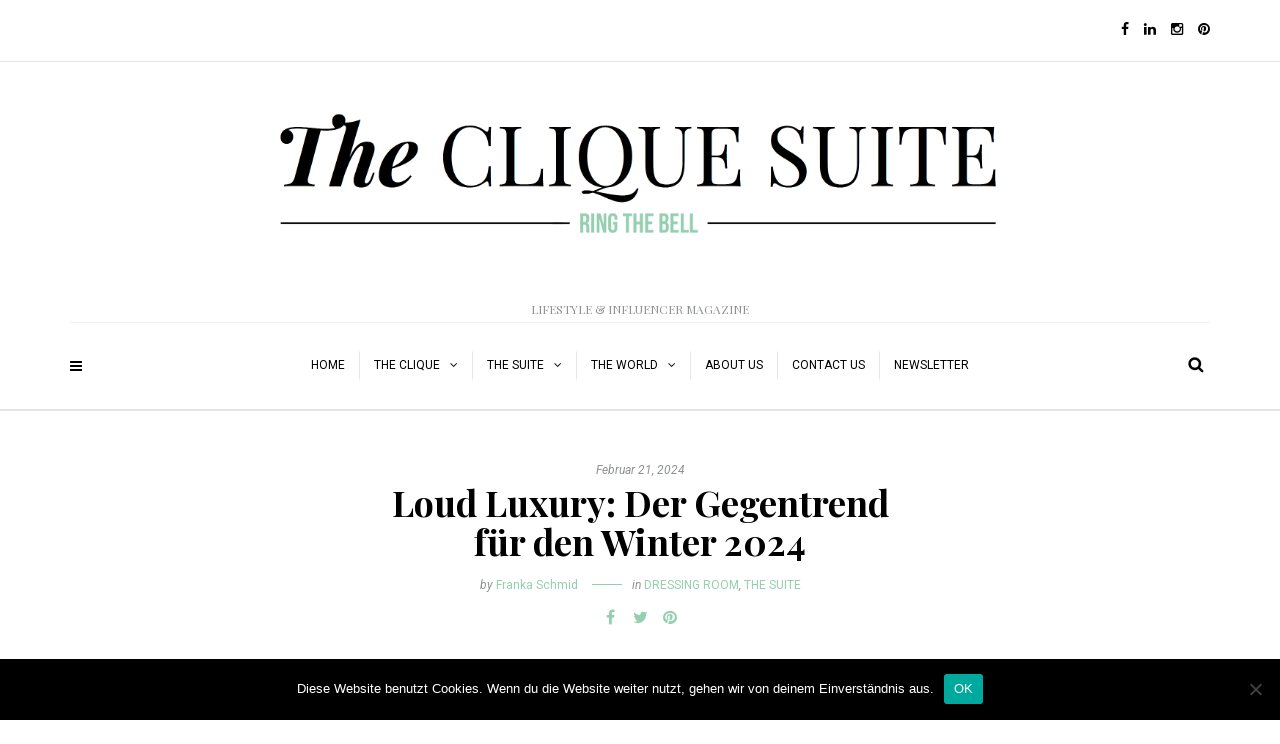

--- FILE ---
content_type: text/html; charset=UTF-8
request_url: https://thecliquesuite.com/loud-luxury
body_size: 22936
content:
<!DOCTYPE html>
<html lang="de">
<head>
<meta name="viewport" content="width=device-width, initial-scale=1.0, maximum-scale=1.0, user-scalable=no" />
<meta charset="UTF-8" />
<link rel="profile" href="http://gmpg.org/xfn/11" />
<link rel="pingback" href="https://thecliquesuite.com/xmlrpc.php" />
<meta name='robots' content='index, follow, max-image-preview:large, max-snippet:-1, max-video-preview:-1' />
	<style>img:is([sizes="auto" i], [sizes^="auto," i]) { contain-intrinsic-size: 3000px 1500px }</style>
	
	<!-- This site is optimized with the Yoast SEO plugin v25.6 - https://yoast.com/wordpress/plugins/seo/ -->
	<title>Loud Luxury: Der Gegentrend für den Winter 2024 - THE CLIQUE SUITE</title>
	<meta name="description" content="Erst prägte der Megatrend &#039;Quiet Luxury&#039; die Modeszene. Jetzt scheint sich das Blatt zu wenden. Dürfen wir vorstellen: &#039;Loud Luxury&#039;?" />
	<link rel="canonical" href="https://thecliquesuite.com/loud-luxury" />
	<meta property="og:locale" content="de_DE" />
	<meta property="og:type" content="article" />
	<meta property="og:title" content="Loud Luxury: Der Gegentrend für den Winter 2024 - THE CLIQUE SUITE" />
	<meta property="og:description" content="Erst prägte der Megatrend &#039;Quiet Luxury&#039; die Modeszene. Jetzt scheint sich das Blatt zu wenden. Dürfen wir vorstellen: &#039;Loud Luxury&#039;?" />
	<meta property="og:url" content="https://thecliquesuite.com/loud-luxury" />
	<meta property="og:site_name" content="THE CLIQUE SUITE" />
	<meta property="article:publisher" content="https://de-de.facebook.com/TheCliqueSuite/" />
	<meta property="article:published_time" content="2024-02-21T07:00:00+00:00" />
	<meta property="og:image" content="https://thecliquesuite.com/wp-content/uploads/2024/02/14022024-loudluxury.jpg" />
	<meta property="og:image:width" content="1080" />
	<meta property="og:image:height" content="720" />
	<meta property="og:image:type" content="image/jpeg" />
	<meta name="author" content="Franka Schmid" />
	<meta name="twitter:card" content="summary_large_image" />
	<script type="application/ld+json" class="yoast-schema-graph">{"@context":"https://schema.org","@graph":[{"@type":"Article","@id":"https://thecliquesuite.com/loud-luxury#article","isPartOf":{"@id":"https://thecliquesuite.com/loud-luxury"},"author":{"name":"Franka Schmid","@id":"https://thecliquesuite.com/#/schema/person/609eec7690c3288636b8bb92fe6721b1"},"headline":"Loud Luxury: Der Gegentrend für den Winter 2024","datePublished":"2024-02-21T07:00:00+00:00","mainEntityOfPage":{"@id":"https://thecliquesuite.com/loud-luxury"},"wordCount":650,"publisher":{"@id":"https://thecliquesuite.com/#organization"},"image":{"@id":"https://thecliquesuite.com/loud-luxury#primaryimage"},"thumbnailUrl":"https://thecliquesuite.com/wp-content/uploads/2024/02/14022024-loudluxury.jpg","keywords":["design","fashion","Luxus-Fashion","mode","modetrend","ootd","trend"],"articleSection":["DRESSING ROOM","THE SUITE"],"inLanguage":"de"},{"@type":"WebPage","@id":"https://thecliquesuite.com/loud-luxury","url":"https://thecliquesuite.com/loud-luxury","name":"Loud Luxury: Der Gegentrend für den Winter 2024 - THE CLIQUE SUITE","isPartOf":{"@id":"https://thecliquesuite.com/#website"},"primaryImageOfPage":{"@id":"https://thecliquesuite.com/loud-luxury#primaryimage"},"image":{"@id":"https://thecliquesuite.com/loud-luxury#primaryimage"},"thumbnailUrl":"https://thecliquesuite.com/wp-content/uploads/2024/02/14022024-loudluxury.jpg","datePublished":"2024-02-21T07:00:00+00:00","description":"Erst prägte der Megatrend 'Quiet Luxury' die Modeszene. Jetzt scheint sich das Blatt zu wenden. Dürfen wir vorstellen: 'Loud Luxury'?","breadcrumb":{"@id":"https://thecliquesuite.com/loud-luxury#breadcrumb"},"inLanguage":"de","potentialAction":[{"@type":"ReadAction","target":["https://thecliquesuite.com/loud-luxury"]}]},{"@type":"ImageObject","inLanguage":"de","@id":"https://thecliquesuite.com/loud-luxury#primaryimage","url":"https://thecliquesuite.com/wp-content/uploads/2024/02/14022024-loudluxury.jpg","contentUrl":"https://thecliquesuite.com/wp-content/uploads/2024/02/14022024-loudluxury.jpg","width":1080,"height":720,"caption":"Bild: Olivia von Halle PS24 Limited Edition Capsule"},{"@type":"BreadcrumbList","@id":"https://thecliquesuite.com/loud-luxury#breadcrumb","itemListElement":[{"@type":"ListItem","position":1,"name":"Startseite","item":"https://thecliquesuite.com/"},{"@type":"ListItem","position":2,"name":"Loud Luxury: Der Gegentrend für den Winter 2024"}]},{"@type":"WebSite","@id":"https://thecliquesuite.com/#website","url":"https://thecliquesuite.com/","name":"THE CLIQUE SUITE","description":"LIFESTYLE &amp; INFLUENCER MAGAZINE","publisher":{"@id":"https://thecliquesuite.com/#organization"},"potentialAction":[{"@type":"SearchAction","target":{"@type":"EntryPoint","urlTemplate":"https://thecliquesuite.com/?s={search_term_string}"},"query-input":{"@type":"PropertyValueSpecification","valueRequired":true,"valueName":"search_term_string"}}],"inLanguage":"de"},{"@type":"Organization","@id":"https://thecliquesuite.com/#organization","name":"The Clique Suite","url":"https://thecliquesuite.com/","logo":{"@type":"ImageObject","inLanguage":"de","@id":"https://thecliquesuite.com/#/schema/logo/image/","url":"https://thecliquesuite.com/wp-content/uploads/2017/03/clique2.jpg","contentUrl":"https://thecliquesuite.com/wp-content/uploads/2017/03/clique2.jpg","width":916,"height":247,"caption":"The Clique Suite"},"image":{"@id":"https://thecliquesuite.com/#/schema/logo/image/"},"sameAs":["https://de-de.facebook.com/TheCliqueSuite/","https://www.instagram.com/thecliquesuite/"]},{"@type":"Person","@id":"https://thecliquesuite.com/#/schema/person/609eec7690c3288636b8bb92fe6721b1","name":"Franka Schmid","image":{"@type":"ImageObject","inLanguage":"de","@id":"https://thecliquesuite.com/#/schema/person/image/","url":"https://secure.gravatar.com/avatar/a45b6fb62e1647283234957439f11041ad5c9b54b6b4a77e015fedc5cd37a068?s=96&d=mm&r=g","contentUrl":"https://secure.gravatar.com/avatar/a45b6fb62e1647283234957439f11041ad5c9b54b6b4a77e015fedc5cd37a068?s=96&d=mm&r=g","caption":"Franka Schmid"},"url":"https://thecliquesuite.com/author/franka-schmid"}]}</script>
	<!-- / Yoast SEO plugin. -->


<link rel='dns-prefetch' href='//www.googletagmanager.com' />
<link rel='dns-prefetch' href='//fonts.googleapis.com' />
<link rel="alternate" type="application/rss+xml" title="THE CLIQUE SUITE &raquo; Feed" href="https://thecliquesuite.com/feed" />
<link rel="alternate" type="application/rss+xml" title="THE CLIQUE SUITE &raquo; Kommentar-Feed" href="https://thecliquesuite.com/comments/feed" />
<script type='text/javascript' id='pinterest-version-script'>console.log('PixelYourSite Pinterest version 6.1.1');</script>
<script type="text/javascript">
/* <![CDATA[ */
window._wpemojiSettings = {"baseUrl":"https:\/\/s.w.org\/images\/core\/emoji\/16.0.1\/72x72\/","ext":".png","svgUrl":"https:\/\/s.w.org\/images\/core\/emoji\/16.0.1\/svg\/","svgExt":".svg","source":{"concatemoji":"https:\/\/thecliquesuite.com\/wp-includes\/js\/wp-emoji-release.min.js?ver=6.8.3"}};
/*! This file is auto-generated */
!function(s,n){var o,i,e;function c(e){try{var t={supportTests:e,timestamp:(new Date).valueOf()};sessionStorage.setItem(o,JSON.stringify(t))}catch(e){}}function p(e,t,n){e.clearRect(0,0,e.canvas.width,e.canvas.height),e.fillText(t,0,0);var t=new Uint32Array(e.getImageData(0,0,e.canvas.width,e.canvas.height).data),a=(e.clearRect(0,0,e.canvas.width,e.canvas.height),e.fillText(n,0,0),new Uint32Array(e.getImageData(0,0,e.canvas.width,e.canvas.height).data));return t.every(function(e,t){return e===a[t]})}function u(e,t){e.clearRect(0,0,e.canvas.width,e.canvas.height),e.fillText(t,0,0);for(var n=e.getImageData(16,16,1,1),a=0;a<n.data.length;a++)if(0!==n.data[a])return!1;return!0}function f(e,t,n,a){switch(t){case"flag":return n(e,"\ud83c\udff3\ufe0f\u200d\u26a7\ufe0f","\ud83c\udff3\ufe0f\u200b\u26a7\ufe0f")?!1:!n(e,"\ud83c\udde8\ud83c\uddf6","\ud83c\udde8\u200b\ud83c\uddf6")&&!n(e,"\ud83c\udff4\udb40\udc67\udb40\udc62\udb40\udc65\udb40\udc6e\udb40\udc67\udb40\udc7f","\ud83c\udff4\u200b\udb40\udc67\u200b\udb40\udc62\u200b\udb40\udc65\u200b\udb40\udc6e\u200b\udb40\udc67\u200b\udb40\udc7f");case"emoji":return!a(e,"\ud83e\udedf")}return!1}function g(e,t,n,a){var r="undefined"!=typeof WorkerGlobalScope&&self instanceof WorkerGlobalScope?new OffscreenCanvas(300,150):s.createElement("canvas"),o=r.getContext("2d",{willReadFrequently:!0}),i=(o.textBaseline="top",o.font="600 32px Arial",{});return e.forEach(function(e){i[e]=t(o,e,n,a)}),i}function t(e){var t=s.createElement("script");t.src=e,t.defer=!0,s.head.appendChild(t)}"undefined"!=typeof Promise&&(o="wpEmojiSettingsSupports",i=["flag","emoji"],n.supports={everything:!0,everythingExceptFlag:!0},e=new Promise(function(e){s.addEventListener("DOMContentLoaded",e,{once:!0})}),new Promise(function(t){var n=function(){try{var e=JSON.parse(sessionStorage.getItem(o));if("object"==typeof e&&"number"==typeof e.timestamp&&(new Date).valueOf()<e.timestamp+604800&&"object"==typeof e.supportTests)return e.supportTests}catch(e){}return null}();if(!n){if("undefined"!=typeof Worker&&"undefined"!=typeof OffscreenCanvas&&"undefined"!=typeof URL&&URL.createObjectURL&&"undefined"!=typeof Blob)try{var e="postMessage("+g.toString()+"("+[JSON.stringify(i),f.toString(),p.toString(),u.toString()].join(",")+"));",a=new Blob([e],{type:"text/javascript"}),r=new Worker(URL.createObjectURL(a),{name:"wpTestEmojiSupports"});return void(r.onmessage=function(e){c(n=e.data),r.terminate(),t(n)})}catch(e){}c(n=g(i,f,p,u))}t(n)}).then(function(e){for(var t in e)n.supports[t]=e[t],n.supports.everything=n.supports.everything&&n.supports[t],"flag"!==t&&(n.supports.everythingExceptFlag=n.supports.everythingExceptFlag&&n.supports[t]);n.supports.everythingExceptFlag=n.supports.everythingExceptFlag&&!n.supports.flag,n.DOMReady=!1,n.readyCallback=function(){n.DOMReady=!0}}).then(function(){return e}).then(function(){var e;n.supports.everything||(n.readyCallback(),(e=n.source||{}).concatemoji?t(e.concatemoji):e.wpemoji&&e.twemoji&&(t(e.twemoji),t(e.wpemoji)))}))}((window,document),window._wpemojiSettings);
/* ]]> */
</script>
<link rel='stylesheet' id='wordpress-language-css' href='https://thecliquesuite.com/wp-content/plugins/wordpress-language/res/css/style.css?ver=1.2.1' type='text/css' media='all' />
<link rel='stylesheet' id='sbi_styles-css' href='https://thecliquesuite.com/wp-content/plugins/instagram-feed/css/sbi-styles.min.css?ver=6.9.1' type='text/css' media='all' />
<style id='wp-emoji-styles-inline-css' type='text/css'>

	img.wp-smiley, img.emoji {
		display: inline !important;
		border: none !important;
		box-shadow: none !important;
		height: 1em !important;
		width: 1em !important;
		margin: 0 0.07em !important;
		vertical-align: -0.1em !important;
		background: none !important;
		padding: 0 !important;
	}
</style>
<link rel='stylesheet' id='wp-block-library-css' href='https://thecliquesuite.com/wp-includes/css/dist/block-library/style.min.css?ver=6.8.3' type='text/css' media='all' />
<style id='classic-theme-styles-inline-css' type='text/css'>
/*! This file is auto-generated */
.wp-block-button__link{color:#fff;background-color:#32373c;border-radius:9999px;box-shadow:none;text-decoration:none;padding:calc(.667em + 2px) calc(1.333em + 2px);font-size:1.125em}.wp-block-file__button{background:#32373c;color:#fff;text-decoration:none}
</style>
<style id='global-styles-inline-css' type='text/css'>
:root{--wp--preset--aspect-ratio--square: 1;--wp--preset--aspect-ratio--4-3: 4/3;--wp--preset--aspect-ratio--3-4: 3/4;--wp--preset--aspect-ratio--3-2: 3/2;--wp--preset--aspect-ratio--2-3: 2/3;--wp--preset--aspect-ratio--16-9: 16/9;--wp--preset--aspect-ratio--9-16: 9/16;--wp--preset--color--black: #000000;--wp--preset--color--cyan-bluish-gray: #abb8c3;--wp--preset--color--white: #ffffff;--wp--preset--color--pale-pink: #f78da7;--wp--preset--color--vivid-red: #cf2e2e;--wp--preset--color--luminous-vivid-orange: #ff6900;--wp--preset--color--luminous-vivid-amber: #fcb900;--wp--preset--color--light-green-cyan: #7bdcb5;--wp--preset--color--vivid-green-cyan: #00d084;--wp--preset--color--pale-cyan-blue: #8ed1fc;--wp--preset--color--vivid-cyan-blue: #0693e3;--wp--preset--color--vivid-purple: #9b51e0;--wp--preset--gradient--vivid-cyan-blue-to-vivid-purple: linear-gradient(135deg,rgba(6,147,227,1) 0%,rgb(155,81,224) 100%);--wp--preset--gradient--light-green-cyan-to-vivid-green-cyan: linear-gradient(135deg,rgb(122,220,180) 0%,rgb(0,208,130) 100%);--wp--preset--gradient--luminous-vivid-amber-to-luminous-vivid-orange: linear-gradient(135deg,rgba(252,185,0,1) 0%,rgba(255,105,0,1) 100%);--wp--preset--gradient--luminous-vivid-orange-to-vivid-red: linear-gradient(135deg,rgba(255,105,0,1) 0%,rgb(207,46,46) 100%);--wp--preset--gradient--very-light-gray-to-cyan-bluish-gray: linear-gradient(135deg,rgb(238,238,238) 0%,rgb(169,184,195) 100%);--wp--preset--gradient--cool-to-warm-spectrum: linear-gradient(135deg,rgb(74,234,220) 0%,rgb(151,120,209) 20%,rgb(207,42,186) 40%,rgb(238,44,130) 60%,rgb(251,105,98) 80%,rgb(254,248,76) 100%);--wp--preset--gradient--blush-light-purple: linear-gradient(135deg,rgb(255,206,236) 0%,rgb(152,150,240) 100%);--wp--preset--gradient--blush-bordeaux: linear-gradient(135deg,rgb(254,205,165) 0%,rgb(254,45,45) 50%,rgb(107,0,62) 100%);--wp--preset--gradient--luminous-dusk: linear-gradient(135deg,rgb(255,203,112) 0%,rgb(199,81,192) 50%,rgb(65,88,208) 100%);--wp--preset--gradient--pale-ocean: linear-gradient(135deg,rgb(255,245,203) 0%,rgb(182,227,212) 50%,rgb(51,167,181) 100%);--wp--preset--gradient--electric-grass: linear-gradient(135deg,rgb(202,248,128) 0%,rgb(113,206,126) 100%);--wp--preset--gradient--midnight: linear-gradient(135deg,rgb(2,3,129) 0%,rgb(40,116,252) 100%);--wp--preset--font-size--small: 13px;--wp--preset--font-size--medium: 20px;--wp--preset--font-size--large: 36px;--wp--preset--font-size--x-large: 42px;--wp--preset--spacing--20: 0.44rem;--wp--preset--spacing--30: 0.67rem;--wp--preset--spacing--40: 1rem;--wp--preset--spacing--50: 1.5rem;--wp--preset--spacing--60: 2.25rem;--wp--preset--spacing--70: 3.38rem;--wp--preset--spacing--80: 5.06rem;--wp--preset--shadow--natural: 6px 6px 9px rgba(0, 0, 0, 0.2);--wp--preset--shadow--deep: 12px 12px 50px rgba(0, 0, 0, 0.4);--wp--preset--shadow--sharp: 6px 6px 0px rgba(0, 0, 0, 0.2);--wp--preset--shadow--outlined: 6px 6px 0px -3px rgba(255, 255, 255, 1), 6px 6px rgba(0, 0, 0, 1);--wp--preset--shadow--crisp: 6px 6px 0px rgba(0, 0, 0, 1);}:where(.is-layout-flex){gap: 0.5em;}:where(.is-layout-grid){gap: 0.5em;}body .is-layout-flex{display: flex;}.is-layout-flex{flex-wrap: wrap;align-items: center;}.is-layout-flex > :is(*, div){margin: 0;}body .is-layout-grid{display: grid;}.is-layout-grid > :is(*, div){margin: 0;}:where(.wp-block-columns.is-layout-flex){gap: 2em;}:where(.wp-block-columns.is-layout-grid){gap: 2em;}:where(.wp-block-post-template.is-layout-flex){gap: 1.25em;}:where(.wp-block-post-template.is-layout-grid){gap: 1.25em;}.has-black-color{color: var(--wp--preset--color--black) !important;}.has-cyan-bluish-gray-color{color: var(--wp--preset--color--cyan-bluish-gray) !important;}.has-white-color{color: var(--wp--preset--color--white) !important;}.has-pale-pink-color{color: var(--wp--preset--color--pale-pink) !important;}.has-vivid-red-color{color: var(--wp--preset--color--vivid-red) !important;}.has-luminous-vivid-orange-color{color: var(--wp--preset--color--luminous-vivid-orange) !important;}.has-luminous-vivid-amber-color{color: var(--wp--preset--color--luminous-vivid-amber) !important;}.has-light-green-cyan-color{color: var(--wp--preset--color--light-green-cyan) !important;}.has-vivid-green-cyan-color{color: var(--wp--preset--color--vivid-green-cyan) !important;}.has-pale-cyan-blue-color{color: var(--wp--preset--color--pale-cyan-blue) !important;}.has-vivid-cyan-blue-color{color: var(--wp--preset--color--vivid-cyan-blue) !important;}.has-vivid-purple-color{color: var(--wp--preset--color--vivid-purple) !important;}.has-black-background-color{background-color: var(--wp--preset--color--black) !important;}.has-cyan-bluish-gray-background-color{background-color: var(--wp--preset--color--cyan-bluish-gray) !important;}.has-white-background-color{background-color: var(--wp--preset--color--white) !important;}.has-pale-pink-background-color{background-color: var(--wp--preset--color--pale-pink) !important;}.has-vivid-red-background-color{background-color: var(--wp--preset--color--vivid-red) !important;}.has-luminous-vivid-orange-background-color{background-color: var(--wp--preset--color--luminous-vivid-orange) !important;}.has-luminous-vivid-amber-background-color{background-color: var(--wp--preset--color--luminous-vivid-amber) !important;}.has-light-green-cyan-background-color{background-color: var(--wp--preset--color--light-green-cyan) !important;}.has-vivid-green-cyan-background-color{background-color: var(--wp--preset--color--vivid-green-cyan) !important;}.has-pale-cyan-blue-background-color{background-color: var(--wp--preset--color--pale-cyan-blue) !important;}.has-vivid-cyan-blue-background-color{background-color: var(--wp--preset--color--vivid-cyan-blue) !important;}.has-vivid-purple-background-color{background-color: var(--wp--preset--color--vivid-purple) !important;}.has-black-border-color{border-color: var(--wp--preset--color--black) !important;}.has-cyan-bluish-gray-border-color{border-color: var(--wp--preset--color--cyan-bluish-gray) !important;}.has-white-border-color{border-color: var(--wp--preset--color--white) !important;}.has-pale-pink-border-color{border-color: var(--wp--preset--color--pale-pink) !important;}.has-vivid-red-border-color{border-color: var(--wp--preset--color--vivid-red) !important;}.has-luminous-vivid-orange-border-color{border-color: var(--wp--preset--color--luminous-vivid-orange) !important;}.has-luminous-vivid-amber-border-color{border-color: var(--wp--preset--color--luminous-vivid-amber) !important;}.has-light-green-cyan-border-color{border-color: var(--wp--preset--color--light-green-cyan) !important;}.has-vivid-green-cyan-border-color{border-color: var(--wp--preset--color--vivid-green-cyan) !important;}.has-pale-cyan-blue-border-color{border-color: var(--wp--preset--color--pale-cyan-blue) !important;}.has-vivid-cyan-blue-border-color{border-color: var(--wp--preset--color--vivid-cyan-blue) !important;}.has-vivid-purple-border-color{border-color: var(--wp--preset--color--vivid-purple) !important;}.has-vivid-cyan-blue-to-vivid-purple-gradient-background{background: var(--wp--preset--gradient--vivid-cyan-blue-to-vivid-purple) !important;}.has-light-green-cyan-to-vivid-green-cyan-gradient-background{background: var(--wp--preset--gradient--light-green-cyan-to-vivid-green-cyan) !important;}.has-luminous-vivid-amber-to-luminous-vivid-orange-gradient-background{background: var(--wp--preset--gradient--luminous-vivid-amber-to-luminous-vivid-orange) !important;}.has-luminous-vivid-orange-to-vivid-red-gradient-background{background: var(--wp--preset--gradient--luminous-vivid-orange-to-vivid-red) !important;}.has-very-light-gray-to-cyan-bluish-gray-gradient-background{background: var(--wp--preset--gradient--very-light-gray-to-cyan-bluish-gray) !important;}.has-cool-to-warm-spectrum-gradient-background{background: var(--wp--preset--gradient--cool-to-warm-spectrum) !important;}.has-blush-light-purple-gradient-background{background: var(--wp--preset--gradient--blush-light-purple) !important;}.has-blush-bordeaux-gradient-background{background: var(--wp--preset--gradient--blush-bordeaux) !important;}.has-luminous-dusk-gradient-background{background: var(--wp--preset--gradient--luminous-dusk) !important;}.has-pale-ocean-gradient-background{background: var(--wp--preset--gradient--pale-ocean) !important;}.has-electric-grass-gradient-background{background: var(--wp--preset--gradient--electric-grass) !important;}.has-midnight-gradient-background{background: var(--wp--preset--gradient--midnight) !important;}.has-small-font-size{font-size: var(--wp--preset--font-size--small) !important;}.has-medium-font-size{font-size: var(--wp--preset--font-size--medium) !important;}.has-large-font-size{font-size: var(--wp--preset--font-size--large) !important;}.has-x-large-font-size{font-size: var(--wp--preset--font-size--x-large) !important;}
:where(.wp-block-post-template.is-layout-flex){gap: 1.25em;}:where(.wp-block-post-template.is-layout-grid){gap: 1.25em;}
:where(.wp-block-columns.is-layout-flex){gap: 2em;}:where(.wp-block-columns.is-layout-grid){gap: 2em;}
:root :where(.wp-block-pullquote){font-size: 1.5em;line-height: 1.6;}
</style>
<link rel='stylesheet' id='contact-form-7-css' href='https://thecliquesuite.com/wp-content/plugins/contact-form-7/includes/css/styles.css?ver=5.7.7' type='text/css' media='all' />
<link rel='stylesheet' id='cookie-notice-front-css' href='https://thecliquesuite.com/wp-content/plugins/cookie-notice/css/front.min.css?ver=2.5.7' type='text/css' media='all' />
<link rel='stylesheet' id='responsive-lightbox-swipebox-css' href='https://thecliquesuite.com/wp-content/plugins/responsive-lightbox/assets/swipebox/swipebox.min.css?ver=1.5.2' type='text/css' media='all' />
<link rel='stylesheet' id='bootstrap-css' href='https://thecliquesuite.com/wp-content/themes/camille/css/bootstrap.css?ver=6.8.3' type='text/css' media='all' />
<link rel='stylesheet' id='camille-fonts-css' href='//fonts.googleapis.com/css?family=Playfair+Display%3A400%2C400italic%2C700%2C700italic%7CRoboto%3A400%2C400italic%2C700%2C700italic&#038;ver=1.0' type='text/css' media='all' />
<link rel='stylesheet' id='owl-main-css' href='https://thecliquesuite.com/wp-content/themes/camille/js/owl-carousel/owl.carousel.css?ver=6.8.3' type='text/css' media='all' />
<link rel='stylesheet' id='camille-stylesheet-css' href='https://thecliquesuite.com/wp-content/themes/camille/style.css?ver=1.0.2' type='text/css' media='all' />
<link rel='stylesheet' id='camille-responsive-css' href='https://thecliquesuite.com/wp-content/themes/camille/responsive.css?ver=all' type='text/css' media='all' />
<link rel='stylesheet' id='camille-animations-css' href='https://thecliquesuite.com/wp-content/themes/camille/css/animations.css?ver=6.8.3' type='text/css' media='all' />
<link rel='stylesheet' id='font-awesome-css' href='https://thecliquesuite.com/wp-content/themes/camille/css/font-awesome.css?ver=6.8.3' type='text/css' media='all' />
<link rel='stylesheet' id='camille-select2-css' href='https://thecliquesuite.com/wp-content/themes/camille/js/select2/select2.css?ver=6.8.3' type='text/css' media='all' />
<link rel='stylesheet' id='offcanvasmenu-css' href='https://thecliquesuite.com/wp-content/themes/camille/css/offcanvasmenu.css?ver=6.8.3' type='text/css' media='all' />
<link rel='stylesheet' id='nanoscroller-css' href='https://thecliquesuite.com/wp-content/themes/camille/css/nanoscroller.css?ver=6.8.3' type='text/css' media='all' />
<link rel='stylesheet' id='swiper-css' href='https://thecliquesuite.com/wp-content/themes/camille/css/idangerous.swiper.css?ver=6.8.3' type='text/css' media='all' />
<link rel='stylesheet' id='dashicons-css' href='https://thecliquesuite.com/wp-includes/css/dashicons.min.css?ver=6.8.3' type='text/css' media='all' />
<link rel='stylesheet' id='thickbox-css' href='https://thecliquesuite.com/wp-includes/js/thickbox/thickbox.css?ver=6.8.3' type='text/css' media='all' />
<link rel='stylesheet' id='wp-pagenavi-css' href='https://thecliquesuite.com/wp-content/plugins/wp-pagenavi/pagenavi-css.css?ver=2.70' type='text/css' media='all' />
<link rel='stylesheet' id='style-cache-camille-css' href='https://thecliquesuite.com/wp-content/uploads/style-cache-camille.css?ver=6.8.3' type='text/css' media='all' />
<script type="text/javascript" src="https://thecliquesuite.com/wp-includes/js/jquery/jquery.min.js?ver=3.7.1" id="jquery-core-js"></script>
<script type="text/javascript" src="https://thecliquesuite.com/wp-includes/js/jquery/jquery-migrate.min.js?ver=3.4.1" id="jquery-migrate-js"></script>
<script type="text/javascript" src="https://thecliquesuite.com/wp-content/plugins/responsive-lightbox/assets/swipebox/jquery.swipebox.min.js?ver=1.5.2" id="responsive-lightbox-swipebox-js"></script>
<script type="text/javascript" src="https://thecliquesuite.com/wp-includes/js/underscore.min.js?ver=1.13.7" id="underscore-js"></script>
<script type="text/javascript" src="https://thecliquesuite.com/wp-content/plugins/responsive-lightbox/assets/infinitescroll/infinite-scroll.pkgd.min.js?ver=4.0.1" id="responsive-lightbox-infinite-scroll-js"></script>
<script type="text/javascript" id="responsive-lightbox-js-before">
/* <![CDATA[ */
var rlArgs = {"script":"swipebox","selector":"lightbox","customEvents":"","activeGalleries":true,"animation":true,"hideCloseButtonOnMobile":false,"removeBarsOnMobile":false,"hideBars":true,"hideBarsDelay":5000,"videoMaxWidth":1080,"useSVG":true,"loopAtEnd":false,"woocommerce_gallery":false,"ajaxurl":"https:\/\/thecliquesuite.com\/wp-admin\/admin-ajax.php","nonce":"4010cf67e7","preview":false,"postId":13183,"scriptExtension":false};
/* ]]> */
</script>
<script type="text/javascript" src="https://thecliquesuite.com/wp-content/plugins/responsive-lightbox/js/front.js?ver=2.5.2" id="responsive-lightbox-js"></script>
<script type="text/javascript" src="https://www.googletagmanager.com/gtag/js?id=UA-73799235-2&amp;ver=6.8.3" id="wk-analytics-script-js"></script>
<script type="text/javascript" id="wk-analytics-script-js-after">
/* <![CDATA[ */
function shouldTrack(){
var trackLoggedIn = false;
var loggedIn = false;
if(!loggedIn){
return true;
} else if( trackLoggedIn ) {
return true;
}
return false;
}
function hasWKGoogleAnalyticsCookie() {
return (new RegExp('wp_wk_ga_untrack_' + document.location.hostname)).test(document.cookie);
}
if (!hasWKGoogleAnalyticsCookie() && shouldTrack()) {
//Google Analytics
window.dataLayer = window.dataLayer || [];
function gtag(){dataLayer.push(arguments);}
gtag('js', new Date());
gtag('config', 'UA-73799235-2', { 'anonymize_ip': true });
}
/* ]]> */
</script>
<script type="text/javascript" src="https://thecliquesuite.com/wp-content/uploads/js-cache-camille.js?ver=6.8.3" id="js-cache-camille-js"></script>
<link rel="https://api.w.org/" href="https://thecliquesuite.com/wp-json/" /><link rel="alternate" title="JSON" type="application/json" href="https://thecliquesuite.com/wp-json/wp/v2/posts/13183" /><link rel="EditURI" type="application/rsd+xml" title="RSD" href="https://thecliquesuite.com/xmlrpc.php?rsd" />
<meta name="generator" content="WordPress 6.8.3" />
<link rel='shortlink' href='https://thecliquesuite.com/?p=13183' />
<link rel="alternate" title="oEmbed (JSON)" type="application/json+oembed" href="https://thecliquesuite.com/wp-json/oembed/1.0/embed?url=https%3A%2F%2Fthecliquesuite.com%2Floud-luxury" />
<link rel="alternate" title="oEmbed (XML)" type="text/xml+oembed" href="https://thecliquesuite.com/wp-json/oembed/1.0/embed?url=https%3A%2F%2Fthecliquesuite.com%2Floud-luxury&#038;format=xml" />
		<meta charset="utf-8">
		<meta name="abstract" content="LIFESTYLE &amp; INFLUENCER MAGAZINE">
		<meta name="author" content="AlexKp-i">
		<meta name="classification" content="...GOES FLORENZ, ...GOES LONDON, ...GOES NIZZA, ...GOES TEGERNSEE, BATHROOM, BEDROOM, DRESSING ROOM, FLORENZ TOP TEN, GUEST ROOM, HAMBURG, KITCHEN, LIVING ROOM, NEW YORK, NIZZA TOP TEN, THE CLIQUE, THE SUITE, THE WORLD, TOP #5, Uncategorized, WE ARE THE CLIQUE, ZÜRICH">
		<meta name="copyright" content="Copyright THE CLIQUE SUITE - All rights Reserved.">
		<meta name="designer" content="Creanncy">
		<meta name="distribution" content="Global">
		<meta name="language" content="de-DE">
		<meta name="publisher" content="THE CLIQUE SUITE">
		<meta name="rating" content="General">
		<meta name="resource-type" content="Document">
		<meta name="revisit-after" content="3">
		<meta name="subject" content="...GOES FLORENZ, ...GOES LONDON, ...GOES NIZZA, ...GOES TEGERNSEE, BATHROOM, BEDROOM, DRESSING ROOM, FLORENZ TOP TEN, GUEST ROOM, HAMBURG, KITCHEN, LIVING ROOM, NEW YORK, NIZZA TOP TEN, THE CLIQUE, THE SUITE, THE WORLD, TOP #5, Uncategorized, WE ARE THE CLIQUE, ZÜRICH">
		<meta name="template" content="Camille">
		<meta name="robots" content="index,follow">
		<meta name="ir-site-verification-token" content="-23721433">
<script type='text/javascript' data-cfasync='false'>var _mmunch = {'front': false, 'page': false, 'post': false, 'category': false, 'author': false, 'search': false, 'attachment': false, 'tag': false};_mmunch['post'] = true; _mmunch['postData'] = {"ID":13183,"post_name":"loud-luxury","post_title":"Loud Luxury: Der Gegentrend f\u00fcr den Winter 2024","post_type":"post","post_author":"21","post_status":"publish"}; _mmunch['postCategories'] = [{"term_id":24,"name":"DRESSING ROOM","slug":"dressing-room","term_group":0,"term_taxonomy_id":24,"taxonomy":"category","description":"","parent":42,"count":386,"filter":"raw","cat_ID":24,"category_count":386,"category_description":"","cat_name":"DRESSING ROOM","category_nicename":"dressing-room","category_parent":42},{"term_id":42,"name":"THE SUITE","slug":"the_suite","term_group":0,"term_taxonomy_id":42,"taxonomy":"category","description":"","parent":0,"count":696,"filter":"raw","cat_ID":42,"category_count":696,"category_description":"","cat_name":"THE SUITE","category_nicename":"the_suite","category_parent":0}]; _mmunch['postTags'] = [{"term_id":46,"name":"design","slug":"design","term_group":0,"term_taxonomy_id":46,"taxonomy":"post_tag","description":"","parent":0,"count":131,"filter":"raw"},{"term_id":45,"name":"fashion","slug":"fashion","term_group":0,"term_taxonomy_id":45,"taxonomy":"post_tag","description":"","parent":0,"count":304,"filter":"raw"},{"term_id":257,"name":"Luxus-Fashion","slug":"luxus-fashion","term_group":0,"term_taxonomy_id":257,"taxonomy":"post_tag","description":"","parent":0,"count":5,"filter":"raw"},{"term_id":885,"name":"mode","slug":"mode","term_group":0,"term_taxonomy_id":885,"taxonomy":"post_tag","description":"","parent":0,"count":21,"filter":"raw"},{"term_id":1057,"name":"modetrend","slug":"modetrend","term_group":0,"term_taxonomy_id":1057,"taxonomy":"post_tag","description":"","parent":0,"count":15,"filter":"raw"},{"term_id":59,"name":"ootd","slug":"ootd","term_group":0,"term_taxonomy_id":59,"taxonomy":"post_tag","description":"","parent":0,"count":93,"filter":"raw"},{"term_id":133,"name":"trend","slug":"trend","term_group":0,"term_taxonomy_id":133,"taxonomy":"post_tag","description":"","parent":0,"count":248,"filter":"raw"}]; _mmunch['postAuthor'] = {"name":"Franka Schmid","ID":21};</script><script data-cfasync="false" src="//a.mailmunch.co/app/v1/site.js" id="mailmunch-script" data-plugin="mc_mm" data-mailmunch-site-id="306609" async></script><link rel="icon" href="https://thecliquesuite.com/wp-content/uploads/2020/11/cropped-favicon-32x32.jpg" sizes="32x32" />
<link rel="icon" href="https://thecliquesuite.com/wp-content/uploads/2020/11/cropped-favicon-192x192.jpg" sizes="192x192" />
<link rel="apple-touch-icon" href="https://thecliquesuite.com/wp-content/uploads/2020/11/cropped-favicon-180x180.jpg" />
<meta name="msapplication-TileImage" content="https://thecliquesuite.com/wp-content/uploads/2020/11/cropped-favicon-270x270.jpg" />
</head>
<body class="wp-singular post-template-default single single-post postid-13183 single-format-standard wp-theme-camille cookies-not-set blog-small-page-width blog-slider-enable blog-enable-dropcaps blog-enable-images-animations blog-post-title-none blog-homepage-slider-post-title-none">


            <div class="header-menu-bg menu_white">
      <div class="header-menu">
        <div class="container">
          <div class="row">
              <div class="col-md-6">
              <div class="menu-top-menu-container-toggle"></div>
                          </div>
            <div class="col-md-6">

                <div class="header-info-text"><a href="https://www.facebook.com/THE-CLIQUE-SUITE-177441135944107/" target="_blank" class="a-facebook"><i class="fa fa-facebook"></i></a><a href="https://www.linkedin.com/company/the-clique-suite/" target="_blank" class="a-linkedin"><i class="fa fa-linkedin"></i></a><a href="https://www.instagram.com/thecliquesuite/" target="_blank" class="a-instagram"><i class="fa fa-instagram"></i></a><a href="https://www.pinterest.de/thecliquesuite/?eq=the%20clique%20suite&#038;etslf=7568" target="_blank" class="a-pinterest"><i class="fa fa-pinterest"></i></a></div>            </div>
          </div>
        </div>
      </div>
    </div>
    
<header>
<div class="container header-logo-center">
  <div class="row">
    <div class="col-md-12">
     
      <div class="header-left">
              </div>
      
      <div class="header-center">
            <div class="logo">
    <a class="logo-link" href="https://thecliquesuite.com/"><img src="https://thecliquesuite.com/wp-content/uploads/2016/09/LOGO_High_res.png" alt="THE CLIQUE SUITE"></a>
    <div class="header-blog-info">LIFESTYLE &amp; INFLUENCER MAGAZINE</div>    </div>
          </div>

      <div class="header-right">
              </div>
    </div>
  </div>
    
</div>

        <div class="mainmenu-belowheader mainmenu-uppercase mainmenu-normalfont mainmenu-downarrow menu-center sticky-header clearfix">
                <div id="navbar" class="navbar navbar-default clearfix">

          <div class="navbar-inner">
              <div class="container">

                  <div class="navbar-toggle" data-toggle="collapse" data-target=".collapse">
                    Menu                  </div>
                  <div class="navbar-left-wrapper">
                                        <ul class="header-nav">
                                                <li class="float-sidebar-toggle"><div id="st-sidebar-trigger-effects"><a class="float-sidebar-toggle-btn" data-effect="st-sidebar-effect-2"><i class="fa fa-bars"></i></a></div></li>
                                            </ul>
                  </div>
                  <div class="navbar-center-wrapper">
                  <div class="navbar-collapse collapse"><ul id="menu-the-clique-suite-1" class="nav"><li id="menu-item-417" class=" menu-item menu-item-type-custom menu-item-object-custom menu-item-home"><a href="https://thecliquesuite.com/">HOME</a></li>
<li id="menu-item-780" class=" menu-item menu-item-type-taxonomy menu-item-object-category menu-item-has-children"><a href="https://thecliquesuite.com/category/the_clique">THE CLIQUE</a>
<ul class="sub-menu">
	<li id="menu-item-2869" class=" menu-item menu-item-type-taxonomy menu-item-object-category"><a href="https://thecliquesuite.com/category/the_clique/we-are-the-clique">WE ARE THE CLIQUE</a></li>
	<li id="menu-item-4239" class=" menu-item menu-item-type-taxonomy menu-item-object-category"><a href="https://thecliquesuite.com/category/the_clique/goes-london">&#8230;GOES LONDON</a></li>
	<li id="menu-item-3353" class=" menu-item menu-item-type-taxonomy menu-item-object-category"><a href="https://thecliquesuite.com/category/the_clique/goes-florenz">&#8230;GOES FLORENZ</a></li>
	<li id="menu-item-2742" class=" menu-item menu-item-type-taxonomy menu-item-object-category"><a href="https://thecliquesuite.com/category/the_clique/goes-to-tegernsee">&#8230;GOES TEGERNSEE</a></li>
	<li id="menu-item-2745" class=" menu-item menu-item-type-taxonomy menu-item-object-category"><a href="https://thecliquesuite.com/category/the_clique/goes-to-nizza">&#8230;GOES NIZZA</a></li>
</ul>
</li>
<li id="menu-item-842" class=" menu-item menu-item-type-taxonomy menu-item-object-category current-post-ancestor current-menu-parent current-post-parent menu-item-has-children"><a href="https://thecliquesuite.com/category/the_suite">THE SUITE</a>
<ul class="sub-menu">
	<li id="menu-item-761" class=" menu-item menu-item-type-taxonomy menu-item-object-category"><a href="https://thecliquesuite.com/category/the_suite/bedroom">BEDROOM</a></li>
	<li id="menu-item-456" class=" menu-item menu-item-type-taxonomy menu-item-object-category"><a href="https://thecliquesuite.com/category/the_suite/living-room">LIVING ROOM</a></li>
	<li id="menu-item-453" class=" menu-item menu-item-type-taxonomy menu-item-object-category current-post-ancestor current-menu-parent current-post-parent"><a href="https://thecliquesuite.com/category/the_suite/dressing-room">DRESSING ROOM</a></li>
	<li id="menu-item-455" class=" menu-item menu-item-type-taxonomy menu-item-object-category"><a href="https://thecliquesuite.com/category/the_suite/kitchen">KITCHEN</a></li>
	<li id="menu-item-452" class=" menu-item menu-item-type-taxonomy menu-item-object-category"><a href="https://thecliquesuite.com/category/the_suite/bathroom">BATHROOM</a></li>
	<li id="menu-item-545" class=" menu-item menu-item-type-taxonomy menu-item-object-category"><a href="https://thecliquesuite.com/category/the_suite/guest-room">GUEST ROOM</a></li>
</ul>
</li>
<li id="menu-item-844" class=" menu-item menu-item-type-post_type menu-item-object-page menu-item-has-children"><a href="https://thecliquesuite.com/the-world">THE WORLD</a>
<ul class="sub-menu">
	<li id="menu-item-5718" class=" menu-item menu-item-type-taxonomy menu-item-object-category"><a href="https://thecliquesuite.com/category/the_world/zuerich">ZÜRICH</a></li>
	<li id="menu-item-5125" class=" menu-item menu-item-type-taxonomy menu-item-object-category"><a href="https://thecliquesuite.com/category/the_world/hamburg">HAMBURG</a></li>
	<li id="menu-item-4595" class=" menu-item menu-item-type-taxonomy menu-item-object-category"><a href="https://thecliquesuite.com/category/the_world/new-york">NEW YORK</a></li>
	<li id="menu-item-3661" class=" menu-item menu-item-type-taxonomy menu-item-object-category"><a href="https://thecliquesuite.com/category/the_world/florenz-top-10">FLORENZ TOP TEN</a></li>
	<li id="menu-item-543" class=" menu-item menu-item-type-taxonomy menu-item-object-category"><a href="https://thecliquesuite.com/category/the_world/nizza">NIZZA TOP TEN</a></li>
</ul>
</li>
<li id="menu-item-1486" class=" menu-item menu-item-type-post_type menu-item-object-page"><a href="https://thecliquesuite.com/about-us">ABOUT US</a></li>
<li id="menu-item-447" class=" menu-item menu-item-type-post_type menu-item-object-page"><a href="https://thecliquesuite.com/contact-us">Contact us</a></li>
<li id="menu-item-1647" class=" menu-item menu-item-type-post_type menu-item-object-page"><a href="https://thecliquesuite.com/newsletter">NEWSLETTER</a></li>
</ul></div>                  </div>
                  <div class="navbar-right-wrapper">
                    <div class="search-bar-header">
                      <a class="search-toggle-btn"></a>                    </div>
                  </div>
              </div>
          </div>

        </div>

    </div>
    
    </header>


	
<div class="content-block">
<div class="container-fluid container-page-item-title" data-style="">
	<div class="row">
	<div class="col-md-12">
	<div class="page-item-title-single">
		<div class="post-date">Februar 21, 2024</div>
	    <h1>Loud Luxury: Der Gegentrend für den Winter 2024</h1>
	    				<div class="post-author">by <a href="https://thecliquesuite.com/author/franka-schmid" title="Beiträge von Franka Schmid" rel="author">Franka Schmid</a></div>
					    	    <div class="post-categories">in <a href="https://thecliquesuite.com/category/the_suite/dressing-room" rel="category tag">DRESSING ROOM</a>, <a href="https://thecliquesuite.com/category/the_suite" rel="category tag">THE SUITE</a></div>
	    
	    	    <div class="post-info clearfix">
						<div class="post-info-share">
						<div class="post-social-wrapper">
	<div class="post-social-title show-social-share">
			<a><i class="fa fa-share-alt"></i></a></div><div class="post-social">
			<a title="Share this" href="https://thecliquesuite.com/loud-luxury" data-title="Loud Luxury: Der Gegentrend für den Winter 2024" class="facebook-share"> <i class="fa fa-facebook"></i></a><a title="Tweet this" href="https://thecliquesuite.com/loud-luxury" data-title="Loud Luxury: Der Gegentrend für den Winter 2024" class="twitter-share"> <i class="fa fa-twitter"></i></a><a title="Share with Google Plus" href="https://thecliquesuite.com/loud-luxury" data-title="Loud Luxury: Der Gegentrend für den Winter 2024" class="googleplus-share"> <i class="fa fa-google-plus"></i></a><a title="Pin this" href="https://thecliquesuite.com/loud-luxury" data-title="Loud Luxury: Der Gegentrend für den Winter 2024" data-image="https://thecliquesuite.com/wp-content/uploads/2024/02/14022024-loudluxury-1080x700.jpg" class="pinterest-share"> <i class="fa fa-pinterest"></i></a>
		</div>
		<div class="clear"></div>
	</div>
				</div>
					</div>
			</div>
	</div>
	</div>
</div>
<div class="post-container container">
	<div class="row">
		<div class="col-md-9">
			<div class="blog-post blog-post-single clearfix">
				<article id="post-13183" class="post-13183 post type-post status-publish format-standard has-post-thumbnail hentry category-dressing-room category-the_suite tag-design tag-fashion tag-luxus-fashion tag-mode tag-modetrend tag-ootd tag-trend">
							<div class="post-content-wrapper">

								<div class="post-content">
																		<div class="blog-post-thumb">

										<img width="1080" height="700" src="https://thecliquesuite.com/wp-content/uploads/2024/02/14022024-loudluxury-1080x700.jpg" class="attachment-camille-blog-thumb size-camille-blog-thumb wp-post-image" alt="Loud Luxury" decoding="async" fetchpriority="high" />
									</div>
																																													<div class="entry-content">
										<div class='mailmunch-forms-before-post' style='display: none !important;'></div>
<p>Hinter jedem Trend steckt bekanntlich auch ein Gegentrend. In den letzten Monaten prägte der Megatrend &#8218;Quiet Luxury&#8216; die Modeszene. Subtile Schnitte, zurückhaltende Farben und zeitloses Design zeichneten den Hype aus. Im neuen Jahr 2024 scheint sich das Blatt zu wenden. Im Winter wird es wieder prunkvoller. Dürfen wir vorstellen &#8218;Loud Luxury&#8216; und Labels, den Prunk zum liebsten Antitrend machen &#8230;</p>



<span id="more-13183"></span>



<h2 class="wp-block-heading">Was versteht man unter Loud Luxury?</h2>



<p>Was ist das Gegenteil von Minimalismus und Zurückhaltung? Extravaganz und <a href="https://thecliquesuite.com/luxusgeschenke" target="_blank" rel="noreferrer noopener">Luxus</a>, der sich alles andere als verstecken muss. Mit dem Modetrend &#8218;Loud Luxury&#8216; für den Winter 2024 zeigen sich Styles, die auf große und auffällige Applikationen, Schmuck und Materialien setzen. Große Markenlogos und Prunk hält sich an dieser Stelle nicht mehr zurück. Man zeigt, was man hat – und das voller Selbstbewusstsein!</p>



<hr class="wp-block-separator has-alpha-channel-opacity"/>



<h2 class="wp-block-heading">5 Elemente, die Loud Luxury zum Megatrend machen</h2>



<h2 class="wp-block-heading">1. Diamonds are a girls best friend</h2>



<p>Wir werfen einen Blick in die Zukunft: Während der aktuellen Pariser Modewochen für die Saison Herbst/Winter 2024 präsentiert das Luxushaus Schiaparelli eine spannende Mischung aus Quiet und Loud Luxury. Denn Topmodel Maggie Maurer marschierte nicht nur im minimalistischen Cargolook mit Tank Top und weißer Hose über den Laufsteg, sondern auch mit einem schmuckbesetzem Kleinkind. Extravagante Accessoires sind das Markenzeichen des Traditionshauses. Was können wir davon lernen? Besonders zur einfachen Capsule Wardrobe lässt sich hervorragend auffälliger Schmuck tragen und aus Quiet Luxury Loud Luxury zaubern. </p>



<blockquote class="instagram-media" data-instgrm-permalink="https://www.instagram.com/p/C2c8QZmtUh2/?utm_source=ig_embed&amp;utm_campaign=loading" data-instgrm-version="14" style=" background:#FFF; border:0; border-radius:3px; box-shadow:0 0 1px 0 rgba(0,0,0,0.5),0 1px 10px 0 rgba(0,0,0,0.15); margin: 1px; max-width:540px; min-width:326px; padding:0; width:99.375%; width:-webkit-calc(100% - 2px); width:calc(100% - 2px);"><div style="padding:16px;"> <a href="https://www.instagram.com/p/C2c8QZmtUh2/?utm_source=ig_embed&amp;utm_campaign=loading" style=" background:#FFFFFF; line-height:0; padding:0 0; text-align:center; text-decoration:none; width:100%;" target="_blank" rel="noopener"> <div style=" display: flex; flex-direction: row; align-items: center;"> <div style="background-color: #F4F4F4; border-radius: 50%; flex-grow: 0; height: 40px; margin-right: 14px; width: 40px;"></div> <div style="display: flex; flex-direction: column; flex-grow: 1; justify-content: center;"> <div style=" background-color: #F4F4F4; border-radius: 4px; flex-grow: 0; height: 14px; margin-bottom: 6px; width: 100px;"></div> <div style=" background-color: #F4F4F4; border-radius: 4px; flex-grow: 0; height: 14px; width: 60px;"></div></div></div><div style="padding: 19% 0;"></div> <div style="display:block; height:50px; margin:0 auto 12px; width:50px;"><svg width="50px" height="50px" viewBox="0 0 60 60" version="1.1" xmlns="https://www.w3.org/2000/svg" xmlns:xlink="https://www.w3.org/1999/xlink"><g stroke="none" stroke-width="1" fill="none" fill-rule="evenodd"><g transform="translate(-511.000000, -20.000000)" fill="#000000"><g><path d="M556.869,30.41 C554.814,30.41 553.148,32.076 553.148,34.131 C553.148,36.186 554.814,37.852 556.869,37.852 C558.924,37.852 560.59,36.186 560.59,34.131 C560.59,32.076 558.924,30.41 556.869,30.41 M541,60.657 C535.114,60.657 530.342,55.887 530.342,50 C530.342,44.114 535.114,39.342 541,39.342 C546.887,39.342 551.658,44.114 551.658,50 C551.658,55.887 546.887,60.657 541,60.657 M541,33.886 C532.1,33.886 524.886,41.1 524.886,50 C524.886,58.899 532.1,66.113 541,66.113 C549.9,66.113 557.115,58.899 557.115,50 C557.115,41.1 549.9,33.886 541,33.886 M565.378,62.101 C565.244,65.022 564.756,66.606 564.346,67.663 C563.803,69.06 563.154,70.057 562.106,71.106 C561.058,72.155 560.06,72.803 558.662,73.347 C557.607,73.757 556.021,74.244 553.102,74.378 C549.944,74.521 548.997,74.552 541,74.552 C533.003,74.552 532.056,74.521 528.898,74.378 C525.979,74.244 524.393,73.757 523.338,73.347 C521.94,72.803 520.942,72.155 519.894,71.106 C518.846,70.057 518.197,69.06 517.654,67.663 C517.244,66.606 516.755,65.022 516.623,62.101 C516.479,58.943 516.448,57.996 516.448,50 C516.448,42.003 516.479,41.056 516.623,37.899 C516.755,34.978 517.244,33.391 517.654,32.338 C518.197,30.938 518.846,29.942 519.894,28.894 C520.942,27.846 521.94,27.196 523.338,26.654 C524.393,26.244 525.979,25.756 528.898,25.623 C532.057,25.479 533.004,25.448 541,25.448 C548.997,25.448 549.943,25.479 553.102,25.623 C556.021,25.756 557.607,26.244 558.662,26.654 C560.06,27.196 561.058,27.846 562.106,28.894 C563.154,29.942 563.803,30.938 564.346,32.338 C564.756,33.391 565.244,34.978 565.378,37.899 C565.522,41.056 565.552,42.003 565.552,50 C565.552,57.996 565.522,58.943 565.378,62.101 M570.82,37.631 C570.674,34.438 570.167,32.258 569.425,30.349 C568.659,28.377 567.633,26.702 565.965,25.035 C564.297,23.368 562.623,22.342 560.652,21.575 C558.743,20.834 556.562,20.326 553.369,20.18 C550.169,20.033 549.148,20 541,20 C532.853,20 531.831,20.033 528.631,20.18 C525.438,20.326 523.257,20.834 521.349,21.575 C519.376,22.342 517.703,23.368 516.035,25.035 C514.368,26.702 513.342,28.377 512.574,30.349 C511.834,32.258 511.326,34.438 511.181,37.631 C511.035,40.831 511,41.851 511,50 C511,58.147 511.035,59.17 511.181,62.369 C511.326,65.562 511.834,67.743 512.574,69.651 C513.342,71.625 514.368,73.296 516.035,74.965 C517.703,76.634 519.376,77.658 521.349,78.425 C523.257,79.167 525.438,79.673 528.631,79.82 C531.831,79.965 532.853,80.001 541,80.001 C549.148,80.001 550.169,79.965 553.369,79.82 C556.562,79.673 558.743,79.167 560.652,78.425 C562.623,77.658 564.297,76.634 565.965,74.965 C567.633,73.296 568.659,71.625 569.425,69.651 C570.167,67.743 570.674,65.562 570.82,62.369 C570.966,59.17 571,58.147 571,50 C571,41.851 570.966,40.831 570.82,37.631"></path></g></g></g></svg></div><div style="padding-top: 8px;"> <div style=" color:#3897f0; font-family:Arial,sans-serif; font-size:14px; font-style:normal; font-weight:550; line-height:18px;">Sieh dir diesen Beitrag auf Instagram an</div></div><div style="padding: 12.5% 0;"></div> <div style="display: flex; flex-direction: row; margin-bottom: 14px; align-items: center;"><div> <div style="background-color: #F4F4F4; border-radius: 50%; height: 12.5px; width: 12.5px; transform: translateX(0px) translateY(7px);"></div> <div style="background-color: #F4F4F4; height: 12.5px; transform: rotate(-45deg) translateX(3px) translateY(1px); width: 12.5px; flex-grow: 0; margin-right: 14px; margin-left: 2px;"></div> <div style="background-color: #F4F4F4; border-radius: 50%; height: 12.5px; width: 12.5px; transform: translateX(9px) translateY(-18px);"></div></div><div style="margin-left: 8px;"> <div style=" background-color: #F4F4F4; border-radius: 50%; flex-grow: 0; height: 20px; width: 20px;"></div> <div style=" width: 0; height: 0; border-top: 2px solid transparent; border-left: 6px solid #f4f4f4; border-bottom: 2px solid transparent; transform: translateX(16px) translateY(-4px) rotate(30deg)"></div></div><div style="margin-left: auto;"> <div style=" width: 0px; border-top: 8px solid #F4F4F4; border-right: 8px solid transparent; transform: translateY(16px);"></div> <div style=" background-color: #F4F4F4; flex-grow: 0; height: 12px; width: 16px; transform: translateY(-4px);"></div> <div style=" width: 0; height: 0; border-top: 8px solid #F4F4F4; border-left: 8px solid transparent; transform: translateY(-4px) translateX(8px);"></div></div></div> <div style="display: flex; flex-direction: column; flex-grow: 1; justify-content: center; margin-bottom: 24px;"> <div style=" background-color: #F4F4F4; border-radius: 4px; flex-grow: 0; height: 14px; margin-bottom: 6px; width: 224px;"></div> <div style=" background-color: #F4F4F4; border-radius: 4px; flex-grow: 0; height: 14px; width: 144px;"></div></div></a><p style=" color:#c9c8cd; font-family:Arial,sans-serif; font-size:14px; line-height:17px; margin-bottom:0; margin-top:8px; overflow:hidden; padding:8px 0 7px; text-align:center; text-overflow:ellipsis; white-space:nowrap;"><a href="https://www.instagram.com/p/C2c8QZmtUh2/?utm_source=ig_embed&amp;utm_campaign=loading" style=" color:#c9c8cd; font-family:Arial,sans-serif; font-size:14px; font-style:normal; font-weight:normal; line-height:17px; text-decoration:none;" target="_blank" rel="noopener">Ein Beitrag geteilt von Schiaparelli (@schiaparelli)</a></p></div></blockquote> <script async src="//www.instagram.com/embed.js"></script>



<hr class="wp-block-separator has-alpha-channel-opacity"/>



<h2 class="wp-block-heading">2. Der Klassiker: Schwarz trifft Gold</h2>



<p>Kaum eine Kombination ist so zeitlos wie der Klassiker Schwarz gepaart mit goldenen Details. Besonders bekannt für diese typische Mischung ist das italienische Modehaus, das bereits im Logo auf prunkvolles Gold setzt. La Dolce Vita lässt sich in Italien nicht nur im Bereich Food oder Reisen beobachten, sondern auch in der Mode. Man genießt das süße Leben und zeigt voller Stolz, was man hat. Prunkvolle Dekadenz übertrumpft bei Versace seit jeher schlichte Eleganz. </p>



<blockquote class="instagram-media" data-instgrm-permalink="https://www.instagram.com/p/C1KbYJuq8SW/?utm_source=ig_embed&amp;utm_campaign=loading" data-instgrm-version="14" style=" background:#FFF; border:0; border-radius:3px; box-shadow:0 0 1px 0 rgba(0,0,0,0.5),0 1px 10px 0 rgba(0,0,0,0.15); margin: 1px; max-width:540px; min-width:326px; padding:0; width:99.375%; width:-webkit-calc(100% - 2px); width:calc(100% - 2px);"><div style="padding:16px;"> <a href="https://www.instagram.com/p/C1KbYJuq8SW/?utm_source=ig_embed&amp;utm_campaign=loading" style=" background:#FFFFFF; line-height:0; padding:0 0; text-align:center; text-decoration:none; width:100%;" target="_blank" rel="noopener"> <div style=" display: flex; flex-direction: row; align-items: center;"> <div style="background-color: #F4F4F4; border-radius: 50%; flex-grow: 0; height: 40px; margin-right: 14px; width: 40px;"></div> <div style="display: flex; flex-direction: column; flex-grow: 1; justify-content: center;"> <div style=" background-color: #F4F4F4; border-radius: 4px; flex-grow: 0; height: 14px; margin-bottom: 6px; width: 100px;"></div> <div style=" background-color: #F4F4F4; border-radius: 4px; flex-grow: 0; height: 14px; width: 60px;"></div></div></div><div style="padding: 19% 0;"></div> <div style="display:block; height:50px; margin:0 auto 12px; width:50px;"><svg width="50px" height="50px" viewBox="0 0 60 60" version="1.1" xmlns="https://www.w3.org/2000/svg" xmlns:xlink="https://www.w3.org/1999/xlink"><g stroke="none" stroke-width="1" fill="none" fill-rule="evenodd"><g transform="translate(-511.000000, -20.000000)" fill="#000000"><g><path d="M556.869,30.41 C554.814,30.41 553.148,32.076 553.148,34.131 C553.148,36.186 554.814,37.852 556.869,37.852 C558.924,37.852 560.59,36.186 560.59,34.131 C560.59,32.076 558.924,30.41 556.869,30.41 M541,60.657 C535.114,60.657 530.342,55.887 530.342,50 C530.342,44.114 535.114,39.342 541,39.342 C546.887,39.342 551.658,44.114 551.658,50 C551.658,55.887 546.887,60.657 541,60.657 M541,33.886 C532.1,33.886 524.886,41.1 524.886,50 C524.886,58.899 532.1,66.113 541,66.113 C549.9,66.113 557.115,58.899 557.115,50 C557.115,41.1 549.9,33.886 541,33.886 M565.378,62.101 C565.244,65.022 564.756,66.606 564.346,67.663 C563.803,69.06 563.154,70.057 562.106,71.106 C561.058,72.155 560.06,72.803 558.662,73.347 C557.607,73.757 556.021,74.244 553.102,74.378 C549.944,74.521 548.997,74.552 541,74.552 C533.003,74.552 532.056,74.521 528.898,74.378 C525.979,74.244 524.393,73.757 523.338,73.347 C521.94,72.803 520.942,72.155 519.894,71.106 C518.846,70.057 518.197,69.06 517.654,67.663 C517.244,66.606 516.755,65.022 516.623,62.101 C516.479,58.943 516.448,57.996 516.448,50 C516.448,42.003 516.479,41.056 516.623,37.899 C516.755,34.978 517.244,33.391 517.654,32.338 C518.197,30.938 518.846,29.942 519.894,28.894 C520.942,27.846 521.94,27.196 523.338,26.654 C524.393,26.244 525.979,25.756 528.898,25.623 C532.057,25.479 533.004,25.448 541,25.448 C548.997,25.448 549.943,25.479 553.102,25.623 C556.021,25.756 557.607,26.244 558.662,26.654 C560.06,27.196 561.058,27.846 562.106,28.894 C563.154,29.942 563.803,30.938 564.346,32.338 C564.756,33.391 565.244,34.978 565.378,37.899 C565.522,41.056 565.552,42.003 565.552,50 C565.552,57.996 565.522,58.943 565.378,62.101 M570.82,37.631 C570.674,34.438 570.167,32.258 569.425,30.349 C568.659,28.377 567.633,26.702 565.965,25.035 C564.297,23.368 562.623,22.342 560.652,21.575 C558.743,20.834 556.562,20.326 553.369,20.18 C550.169,20.033 549.148,20 541,20 C532.853,20 531.831,20.033 528.631,20.18 C525.438,20.326 523.257,20.834 521.349,21.575 C519.376,22.342 517.703,23.368 516.035,25.035 C514.368,26.702 513.342,28.377 512.574,30.349 C511.834,32.258 511.326,34.438 511.181,37.631 C511.035,40.831 511,41.851 511,50 C511,58.147 511.035,59.17 511.181,62.369 C511.326,65.562 511.834,67.743 512.574,69.651 C513.342,71.625 514.368,73.296 516.035,74.965 C517.703,76.634 519.376,77.658 521.349,78.425 C523.257,79.167 525.438,79.673 528.631,79.82 C531.831,79.965 532.853,80.001 541,80.001 C549.148,80.001 550.169,79.965 553.369,79.82 C556.562,79.673 558.743,79.167 560.652,78.425 C562.623,77.658 564.297,76.634 565.965,74.965 C567.633,73.296 568.659,71.625 569.425,69.651 C570.167,67.743 570.674,65.562 570.82,62.369 C570.966,59.17 571,58.147 571,50 C571,41.851 570.966,40.831 570.82,37.631"></path></g></g></g></svg></div><div style="padding-top: 8px;"> <div style=" color:#3897f0; font-family:Arial,sans-serif; font-size:14px; font-style:normal; font-weight:550; line-height:18px;">Sieh dir diesen Beitrag auf Instagram an</div></div><div style="padding: 12.5% 0;"></div> <div style="display: flex; flex-direction: row; margin-bottom: 14px; align-items: center;"><div> <div style="background-color: #F4F4F4; border-radius: 50%; height: 12.5px; width: 12.5px; transform: translateX(0px) translateY(7px);"></div> <div style="background-color: #F4F4F4; height: 12.5px; transform: rotate(-45deg) translateX(3px) translateY(1px); width: 12.5px; flex-grow: 0; margin-right: 14px; margin-left: 2px;"></div> <div style="background-color: #F4F4F4; border-radius: 50%; height: 12.5px; width: 12.5px; transform: translateX(9px) translateY(-18px);"></div></div><div style="margin-left: 8px;"> <div style=" background-color: #F4F4F4; border-radius: 50%; flex-grow: 0; height: 20px; width: 20px;"></div> <div style=" width: 0; height: 0; border-top: 2px solid transparent; border-left: 6px solid #f4f4f4; border-bottom: 2px solid transparent; transform: translateX(16px) translateY(-4px) rotate(30deg)"></div></div><div style="margin-left: auto;"> <div style=" width: 0px; border-top: 8px solid #F4F4F4; border-right: 8px solid transparent; transform: translateY(16px);"></div> <div style=" background-color: #F4F4F4; flex-grow: 0; height: 12px; width: 16px; transform: translateY(-4px);"></div> <div style=" width: 0; height: 0; border-top: 8px solid #F4F4F4; border-left: 8px solid transparent; transform: translateY(-4px) translateX(8px);"></div></div></div> <div style="display: flex; flex-direction: column; flex-grow: 1; justify-content: center; margin-bottom: 24px;"> <div style=" background-color: #F4F4F4; border-radius: 4px; flex-grow: 0; height: 14px; margin-bottom: 6px; width: 224px;"></div> <div style=" background-color: #F4F4F4; border-radius: 4px; flex-grow: 0; height: 14px; width: 144px;"></div></div></a><p style=" color:#c9c8cd; font-family:Arial,sans-serif; font-size:14px; line-height:17px; margin-bottom:0; margin-top:8px; overflow:hidden; padding:8px 0 7px; text-align:center; text-overflow:ellipsis; white-space:nowrap;"><a href="https://www.instagram.com/p/C1KbYJuq8SW/?utm_source=ig_embed&amp;utm_campaign=loading" style=" color:#c9c8cd; font-family:Arial,sans-serif; font-size:14px; font-style:normal; font-weight:normal; line-height:17px; text-decoration:none;" target="_blank" rel="noopener">Ein Beitrag geteilt von Versace (@versace)</a></p></div></blockquote> <script async src="//www.instagram.com/embed.js"></script>



<hr class="wp-block-separator has-alpha-channel-opacity"/>



<h2 class="wp-block-heading"><strong>3. </strong>Extravagantes Make-up</h2>



<p>Kaum eine Show sorgte zur letzte Pariser Modewoche derart für Gesprächsbedarf wie jene von Maison Margiela. Make-up Artistin Pat McGrath zauberte den Models einen gläsernen Teint ins Gesicht, der die Modelle in lebensechte Puppen verwandelte. Das Make-up im Gesamtlook eine ebenso große Rolle spielt wie die Mode wurde spätestens ab dieser Show deutlich. Auch bei Jean Paul Gaultier hält man sich mit Luxus und Prunk nicht zurück. Hier zieren Schmuckapplikationen die Augenpartie der Models. Bei &#8218;Loud Luxury&#8216; darf schließlich auch lautes Make-up nicht fehlen. </p>



<blockquote class="instagram-media" data-instgrm-permalink="https://www.instagram.com/p/C2pyh-jIjdZ/?utm_source=ig_embed&amp;utm_campaign=loading" data-instgrm-version="14" style=" background:#FFF; border:0; border-radius:3px; box-shadow:0 0 1px 0 rgba(0,0,0,0.5),0 1px 10px 0 rgba(0,0,0,0.15); margin: 1px; max-width:540px; min-width:326px; padding:0; width:99.375%; width:-webkit-calc(100% - 2px); width:calc(100% - 2px);"><div style="padding:16px;"> <a href="https://www.instagram.com/p/C2pyh-jIjdZ/?utm_source=ig_embed&amp;utm_campaign=loading" style=" background:#FFFFFF; line-height:0; padding:0 0; text-align:center; text-decoration:none; width:100%;" target="_blank" rel="noopener"> <div style=" display: flex; flex-direction: row; align-items: center;"> <div style="background-color: #F4F4F4; border-radius: 50%; flex-grow: 0; height: 40px; margin-right: 14px; width: 40px;"></div> <div style="display: flex; flex-direction: column; flex-grow: 1; justify-content: center;"> <div style=" background-color: #F4F4F4; border-radius: 4px; flex-grow: 0; height: 14px; margin-bottom: 6px; width: 100px;"></div> <div style=" background-color: #F4F4F4; border-radius: 4px; flex-grow: 0; height: 14px; width: 60px;"></div></div></div><div style="padding: 19% 0;"></div> <div style="display:block; height:50px; margin:0 auto 12px; width:50px;"><svg width="50px" height="50px" viewBox="0 0 60 60" version="1.1" xmlns="https://www.w3.org/2000/svg" xmlns:xlink="https://www.w3.org/1999/xlink"><g stroke="none" stroke-width="1" fill="none" fill-rule="evenodd"><g transform="translate(-511.000000, -20.000000)" fill="#000000"><g><path d="M556.869,30.41 C554.814,30.41 553.148,32.076 553.148,34.131 C553.148,36.186 554.814,37.852 556.869,37.852 C558.924,37.852 560.59,36.186 560.59,34.131 C560.59,32.076 558.924,30.41 556.869,30.41 M541,60.657 C535.114,60.657 530.342,55.887 530.342,50 C530.342,44.114 535.114,39.342 541,39.342 C546.887,39.342 551.658,44.114 551.658,50 C551.658,55.887 546.887,60.657 541,60.657 M541,33.886 C532.1,33.886 524.886,41.1 524.886,50 C524.886,58.899 532.1,66.113 541,66.113 C549.9,66.113 557.115,58.899 557.115,50 C557.115,41.1 549.9,33.886 541,33.886 M565.378,62.101 C565.244,65.022 564.756,66.606 564.346,67.663 C563.803,69.06 563.154,70.057 562.106,71.106 C561.058,72.155 560.06,72.803 558.662,73.347 C557.607,73.757 556.021,74.244 553.102,74.378 C549.944,74.521 548.997,74.552 541,74.552 C533.003,74.552 532.056,74.521 528.898,74.378 C525.979,74.244 524.393,73.757 523.338,73.347 C521.94,72.803 520.942,72.155 519.894,71.106 C518.846,70.057 518.197,69.06 517.654,67.663 C517.244,66.606 516.755,65.022 516.623,62.101 C516.479,58.943 516.448,57.996 516.448,50 C516.448,42.003 516.479,41.056 516.623,37.899 C516.755,34.978 517.244,33.391 517.654,32.338 C518.197,30.938 518.846,29.942 519.894,28.894 C520.942,27.846 521.94,27.196 523.338,26.654 C524.393,26.244 525.979,25.756 528.898,25.623 C532.057,25.479 533.004,25.448 541,25.448 C548.997,25.448 549.943,25.479 553.102,25.623 C556.021,25.756 557.607,26.244 558.662,26.654 C560.06,27.196 561.058,27.846 562.106,28.894 C563.154,29.942 563.803,30.938 564.346,32.338 C564.756,33.391 565.244,34.978 565.378,37.899 C565.522,41.056 565.552,42.003 565.552,50 C565.552,57.996 565.522,58.943 565.378,62.101 M570.82,37.631 C570.674,34.438 570.167,32.258 569.425,30.349 C568.659,28.377 567.633,26.702 565.965,25.035 C564.297,23.368 562.623,22.342 560.652,21.575 C558.743,20.834 556.562,20.326 553.369,20.18 C550.169,20.033 549.148,20 541,20 C532.853,20 531.831,20.033 528.631,20.18 C525.438,20.326 523.257,20.834 521.349,21.575 C519.376,22.342 517.703,23.368 516.035,25.035 C514.368,26.702 513.342,28.377 512.574,30.349 C511.834,32.258 511.326,34.438 511.181,37.631 C511.035,40.831 511,41.851 511,50 C511,58.147 511.035,59.17 511.181,62.369 C511.326,65.562 511.834,67.743 512.574,69.651 C513.342,71.625 514.368,73.296 516.035,74.965 C517.703,76.634 519.376,77.658 521.349,78.425 C523.257,79.167 525.438,79.673 528.631,79.82 C531.831,79.965 532.853,80.001 541,80.001 C549.148,80.001 550.169,79.965 553.369,79.82 C556.562,79.673 558.743,79.167 560.652,78.425 C562.623,77.658 564.297,76.634 565.965,74.965 C567.633,73.296 568.659,71.625 569.425,69.651 C570.167,67.743 570.674,65.562 570.82,62.369 C570.966,59.17 571,58.147 571,50 C571,41.851 570.966,40.831 570.82,37.631"></path></g></g></g></svg></div><div style="padding-top: 8px;"> <div style=" color:#3897f0; font-family:Arial,sans-serif; font-size:14px; font-style:normal; font-weight:550; line-height:18px;">Sieh dir diesen Beitrag auf Instagram an</div></div><div style="padding: 12.5% 0;"></div> <div style="display: flex; flex-direction: row; margin-bottom: 14px; align-items: center;"><div> <div style="background-color: #F4F4F4; border-radius: 50%; height: 12.5px; width: 12.5px; transform: translateX(0px) translateY(7px);"></div> <div style="background-color: #F4F4F4; height: 12.5px; transform: rotate(-45deg) translateX(3px) translateY(1px); width: 12.5px; flex-grow: 0; margin-right: 14px; margin-left: 2px;"></div> <div style="background-color: #F4F4F4; border-radius: 50%; height: 12.5px; width: 12.5px; transform: translateX(9px) translateY(-18px);"></div></div><div style="margin-left: 8px;"> <div style=" background-color: #F4F4F4; border-radius: 50%; flex-grow: 0; height: 20px; width: 20px;"></div> <div style=" width: 0; height: 0; border-top: 2px solid transparent; border-left: 6px solid #f4f4f4; border-bottom: 2px solid transparent; transform: translateX(16px) translateY(-4px) rotate(30deg)"></div></div><div style="margin-left: auto;"> <div style=" width: 0px; border-top: 8px solid #F4F4F4; border-right: 8px solid transparent; transform: translateY(16px);"></div> <div style=" background-color: #F4F4F4; flex-grow: 0; height: 12px; width: 16px; transform: translateY(-4px);"></div> <div style=" width: 0; height: 0; border-top: 8px solid #F4F4F4; border-left: 8px solid transparent; transform: translateY(-4px) translateX(8px);"></div></div></div> <div style="display: flex; flex-direction: column; flex-grow: 1; justify-content: center; margin-bottom: 24px;"> <div style=" background-color: #F4F4F4; border-radius: 4px; flex-grow: 0; height: 14px; margin-bottom: 6px; width: 224px;"></div> <div style=" background-color: #F4F4F4; border-radius: 4px; flex-grow: 0; height: 14px; width: 144px;"></div></div></a><p style=" color:#c9c8cd; font-family:Arial,sans-serif; font-size:14px; line-height:17px; margin-bottom:0; margin-top:8px; overflow:hidden; padding:8px 0 7px; text-align:center; text-overflow:ellipsis; white-space:nowrap;"><a href="https://www.instagram.com/p/C2pyh-jIjdZ/?utm_source=ig_embed&amp;utm_campaign=loading" style=" color:#c9c8cd; font-family:Arial,sans-serif; font-size:14px; font-style:normal; font-weight:normal; line-height:17px; text-decoration:none;" target="_blank" rel="noopener">Ein von @jeanpaulgaultier geteilter Beitrag</a></p><div class='mailmunch-forms-in-post-middle' style='display: none !important;'></div></div></blockquote> <script async src="//www.instagram.com/embed.js"></script>



<hr class="wp-block-separator has-alpha-channel-opacity"/>



<h2 class="wp-block-heading">4. Luxus- und Logo-Bags</h2>



<p>Die Logomania ist wieder zurück. Ob Fendi, Moschino, Gucci oder Louis Vuitton, viele Luxusmarken halten sich mit ihrem Logo nicht zurück. Wer Designermarken kauft, trägt diese auch oftmals gern zur Schau und wie gelingt dies besser als über das Emblem. Besonders Taschen bilden bei &#8218;Loud Luxury&#8216; eine beliebte Kategorie, um in die Welt des Luxus einzusteigen. Auf Resale und Vintage-Plattformen finden sich oft Luxusklassiker aus zweiter Hand zu erschwinglicheren Preisen.</p>



<blockquote class="instagram-media" data-instgrm-permalink="https://www.instagram.com/p/C1t8D6QCmUB/?utm_source=ig_embed&amp;utm_campaign=loading" data-instgrm-version="14" style=" background:#FFF; border:0; border-radius:3px; box-shadow:0 0 1px 0 rgba(0,0,0,0.5),0 1px 10px 0 rgba(0,0,0,0.15); margin: 1px; max-width:540px; min-width:326px; padding:0; width:99.375%; width:-webkit-calc(100% - 2px); width:calc(100% - 2px);"><div style="padding:16px;"> <a href="https://www.instagram.com/p/C1t8D6QCmUB/?utm_source=ig_embed&amp;utm_campaign=loading" style=" background:#FFFFFF; line-height:0; padding:0 0; text-align:center; text-decoration:none; width:100%;" target="_blank" rel="noopener"> <div style=" display: flex; flex-direction: row; align-items: center;"> <div style="background-color: #F4F4F4; border-radius: 50%; flex-grow: 0; height: 40px; margin-right: 14px; width: 40px;"></div> <div style="display: flex; flex-direction: column; flex-grow: 1; justify-content: center;"> <div style=" background-color: #F4F4F4; border-radius: 4px; flex-grow: 0; height: 14px; margin-bottom: 6px; width: 100px;"></div> <div style=" background-color: #F4F4F4; border-radius: 4px; flex-grow: 0; height: 14px; width: 60px;"></div></div></div><div style="padding: 19% 0;"></div> <div style="display:block; height:50px; margin:0 auto 12px; width:50px;"><svg width="50px" height="50px" viewBox="0 0 60 60" version="1.1" xmlns="https://www.w3.org/2000/svg" xmlns:xlink="https://www.w3.org/1999/xlink"><g stroke="none" stroke-width="1" fill="none" fill-rule="evenodd"><g transform="translate(-511.000000, -20.000000)" fill="#000000"><g><path d="M556.869,30.41 C554.814,30.41 553.148,32.076 553.148,34.131 C553.148,36.186 554.814,37.852 556.869,37.852 C558.924,37.852 560.59,36.186 560.59,34.131 C560.59,32.076 558.924,30.41 556.869,30.41 M541,60.657 C535.114,60.657 530.342,55.887 530.342,50 C530.342,44.114 535.114,39.342 541,39.342 C546.887,39.342 551.658,44.114 551.658,50 C551.658,55.887 546.887,60.657 541,60.657 M541,33.886 C532.1,33.886 524.886,41.1 524.886,50 C524.886,58.899 532.1,66.113 541,66.113 C549.9,66.113 557.115,58.899 557.115,50 C557.115,41.1 549.9,33.886 541,33.886 M565.378,62.101 C565.244,65.022 564.756,66.606 564.346,67.663 C563.803,69.06 563.154,70.057 562.106,71.106 C561.058,72.155 560.06,72.803 558.662,73.347 C557.607,73.757 556.021,74.244 553.102,74.378 C549.944,74.521 548.997,74.552 541,74.552 C533.003,74.552 532.056,74.521 528.898,74.378 C525.979,74.244 524.393,73.757 523.338,73.347 C521.94,72.803 520.942,72.155 519.894,71.106 C518.846,70.057 518.197,69.06 517.654,67.663 C517.244,66.606 516.755,65.022 516.623,62.101 C516.479,58.943 516.448,57.996 516.448,50 C516.448,42.003 516.479,41.056 516.623,37.899 C516.755,34.978 517.244,33.391 517.654,32.338 C518.197,30.938 518.846,29.942 519.894,28.894 C520.942,27.846 521.94,27.196 523.338,26.654 C524.393,26.244 525.979,25.756 528.898,25.623 C532.057,25.479 533.004,25.448 541,25.448 C548.997,25.448 549.943,25.479 553.102,25.623 C556.021,25.756 557.607,26.244 558.662,26.654 C560.06,27.196 561.058,27.846 562.106,28.894 C563.154,29.942 563.803,30.938 564.346,32.338 C564.756,33.391 565.244,34.978 565.378,37.899 C565.522,41.056 565.552,42.003 565.552,50 C565.552,57.996 565.522,58.943 565.378,62.101 M570.82,37.631 C570.674,34.438 570.167,32.258 569.425,30.349 C568.659,28.377 567.633,26.702 565.965,25.035 C564.297,23.368 562.623,22.342 560.652,21.575 C558.743,20.834 556.562,20.326 553.369,20.18 C550.169,20.033 549.148,20 541,20 C532.853,20 531.831,20.033 528.631,20.18 C525.438,20.326 523.257,20.834 521.349,21.575 C519.376,22.342 517.703,23.368 516.035,25.035 C514.368,26.702 513.342,28.377 512.574,30.349 C511.834,32.258 511.326,34.438 511.181,37.631 C511.035,40.831 511,41.851 511,50 C511,58.147 511.035,59.17 511.181,62.369 C511.326,65.562 511.834,67.743 512.574,69.651 C513.342,71.625 514.368,73.296 516.035,74.965 C517.703,76.634 519.376,77.658 521.349,78.425 C523.257,79.167 525.438,79.673 528.631,79.82 C531.831,79.965 532.853,80.001 541,80.001 C549.148,80.001 550.169,79.965 553.369,79.82 C556.562,79.673 558.743,79.167 560.652,78.425 C562.623,77.658 564.297,76.634 565.965,74.965 C567.633,73.296 568.659,71.625 569.425,69.651 C570.167,67.743 570.674,65.562 570.82,62.369 C570.966,59.17 571,58.147 571,50 C571,41.851 570.966,40.831 570.82,37.631"></path></g></g></g></svg></div><div style="padding-top: 8px;"> <div style=" color:#3897f0; font-family:Arial,sans-serif; font-size:14px; font-style:normal; font-weight:550; line-height:18px;">Sieh dir diesen Beitrag auf Instagram an</div></div><div style="padding: 12.5% 0;"></div> <div style="display: flex; flex-direction: row; margin-bottom: 14px; align-items: center;"><div> <div style="background-color: #F4F4F4; border-radius: 50%; height: 12.5px; width: 12.5px; transform: translateX(0px) translateY(7px);"></div> <div style="background-color: #F4F4F4; height: 12.5px; transform: rotate(-45deg) translateX(3px) translateY(1px); width: 12.5px; flex-grow: 0; margin-right: 14px; margin-left: 2px;"></div> <div style="background-color: #F4F4F4; border-radius: 50%; height: 12.5px; width: 12.5px; transform: translateX(9px) translateY(-18px);"></div></div><div style="margin-left: 8px;"> <div style=" background-color: #F4F4F4; border-radius: 50%; flex-grow: 0; height: 20px; width: 20px;"></div> <div style=" width: 0; height: 0; border-top: 2px solid transparent; border-left: 6px solid #f4f4f4; border-bottom: 2px solid transparent; transform: translateX(16px) translateY(-4px) rotate(30deg)"></div></div><div style="margin-left: auto;"> <div style=" width: 0px; border-top: 8px solid #F4F4F4; border-right: 8px solid transparent; transform: translateY(16px);"></div> <div style=" background-color: #F4F4F4; flex-grow: 0; height: 12px; width: 16px; transform: translateY(-4px);"></div> <div style=" width: 0; height: 0; border-top: 8px solid #F4F4F4; border-left: 8px solid transparent; transform: translateY(-4px) translateX(8px);"></div></div></div> <div style="display: flex; flex-direction: column; flex-grow: 1; justify-content: center; margin-bottom: 24px;"> <div style=" background-color: #F4F4F4; border-radius: 4px; flex-grow: 0; height: 14px; margin-bottom: 6px; width: 224px;"></div> <div style=" background-color: #F4F4F4; border-radius: 4px; flex-grow: 0; height: 14px; width: 144px;"></div></div></a><p style=" color:#c9c8cd; font-family:Arial,sans-serif; font-size:14px; line-height:17px; margin-bottom:0; margin-top:8px; overflow:hidden; padding:8px 0 7px; text-align:center; text-overflow:ellipsis; white-space:nowrap;"><a href="https://www.instagram.com/p/C1t8D6QCmUB/?utm_source=ig_embed&amp;utm_campaign=loading" style=" color:#c9c8cd; font-family:Arial,sans-serif; font-size:14px; font-style:normal; font-weight:normal; line-height:17px; text-decoration:none;" target="_blank" rel="noopener">Ein Beitrag geteilt von GUCCI (@gucci)</a></p></div></blockquote> <script async src="//www.instagram.com/embed.js"></script>



<hr class="wp-block-separator has-alpha-channel-opacity"/>



<hr class="wp-block-separator has-alpha-channel-opacity"/>



<h2 class="wp-block-heading">5. Colored (Fake) Fur</h2>



<p>Rihanna macht&#8217;s vor: Der Superstar trägt zum eigenen Fenty-Event nicht nur kräftiges Make-up, sondern auch Kunstpelz in der passenden Farbe Lila. Für Prunk und &#8218;Loud Luxury&#8216; muss es nicht zwangsläufig echter Pelz sein. Selbst Luxusmarken wie The Attico zeigen tolle Alternativen aus Kunstpelz, die besonders in knalligen Farben wie Lila oder Neongelb hochwertig und imposant wirken. Zum Volumen des flauschigen Mantels eignen sich besonders schmale Silhouetten, die den Oversize Schnitt wieder ausgleichen. </p>



<p></p>



<blockquote class="instagram-media" data-instgrm-permalink="https://www.instagram.com/p/C1CiP4uuSgP/?utm_source=ig_embed&amp;utm_campaign=loading" data-instgrm-version="14" style=" background:#FFF; border:0; border-radius:3px; box-shadow:0 0 1px 0 rgba(0,0,0,0.5),0 1px 10px 0 rgba(0,0,0,0.15); margin: 1px; max-width:540px; min-width:326px; padding:0; width:99.375%; width:-webkit-calc(100% - 2px); width:calc(100% - 2px);"><div style="padding:16px;"> <a href="https://www.instagram.com/p/C1CiP4uuSgP/?utm_source=ig_embed&amp;utm_campaign=loading" style=" background:#FFFFFF; line-height:0; padding:0 0; text-align:center; text-decoration:none; width:100%;" target="_blank" rel="noopener"> <div style=" display: flex; flex-direction: row; align-items: center;"> <div style="background-color: #F4F4F4; border-radius: 50%; flex-grow: 0; height: 40px; margin-right: 14px; width: 40px;"></div> <div style="display: flex; flex-direction: column; flex-grow: 1; justify-content: center;"> <div style=" background-color: #F4F4F4; border-radius: 4px; flex-grow: 0; height: 14px; margin-bottom: 6px; width: 100px;"></div> <div style=" background-color: #F4F4F4; border-radius: 4px; flex-grow: 0; height: 14px; width: 60px;"></div></div></div><div style="padding: 19% 0;"></div> <div style="display:block; height:50px; margin:0 auto 12px; width:50px;"><svg width="50px" height="50px" viewBox="0 0 60 60" version="1.1" xmlns="https://www.w3.org/2000/svg" xmlns:xlink="https://www.w3.org/1999/xlink"><g stroke="none" stroke-width="1" fill="none" fill-rule="evenodd"><g transform="translate(-511.000000, -20.000000)" fill="#000000"><g><path d="M556.869,30.41 C554.814,30.41 553.148,32.076 553.148,34.131 C553.148,36.186 554.814,37.852 556.869,37.852 C558.924,37.852 560.59,36.186 560.59,34.131 C560.59,32.076 558.924,30.41 556.869,30.41 M541,60.657 C535.114,60.657 530.342,55.887 530.342,50 C530.342,44.114 535.114,39.342 541,39.342 C546.887,39.342 551.658,44.114 551.658,50 C551.658,55.887 546.887,60.657 541,60.657 M541,33.886 C532.1,33.886 524.886,41.1 524.886,50 C524.886,58.899 532.1,66.113 541,66.113 C549.9,66.113 557.115,58.899 557.115,50 C557.115,41.1 549.9,33.886 541,33.886 M565.378,62.101 C565.244,65.022 564.756,66.606 564.346,67.663 C563.803,69.06 563.154,70.057 562.106,71.106 C561.058,72.155 560.06,72.803 558.662,73.347 C557.607,73.757 556.021,74.244 553.102,74.378 C549.944,74.521 548.997,74.552 541,74.552 C533.003,74.552 532.056,74.521 528.898,74.378 C525.979,74.244 524.393,73.757 523.338,73.347 C521.94,72.803 520.942,72.155 519.894,71.106 C518.846,70.057 518.197,69.06 517.654,67.663 C517.244,66.606 516.755,65.022 516.623,62.101 C516.479,58.943 516.448,57.996 516.448,50 C516.448,42.003 516.479,41.056 516.623,37.899 C516.755,34.978 517.244,33.391 517.654,32.338 C518.197,30.938 518.846,29.942 519.894,28.894 C520.942,27.846 521.94,27.196 523.338,26.654 C524.393,26.244 525.979,25.756 528.898,25.623 C532.057,25.479 533.004,25.448 541,25.448 C548.997,25.448 549.943,25.479 553.102,25.623 C556.021,25.756 557.607,26.244 558.662,26.654 C560.06,27.196 561.058,27.846 562.106,28.894 C563.154,29.942 563.803,30.938 564.346,32.338 C564.756,33.391 565.244,34.978 565.378,37.899 C565.522,41.056 565.552,42.003 565.552,50 C565.552,57.996 565.522,58.943 565.378,62.101 M570.82,37.631 C570.674,34.438 570.167,32.258 569.425,30.349 C568.659,28.377 567.633,26.702 565.965,25.035 C564.297,23.368 562.623,22.342 560.652,21.575 C558.743,20.834 556.562,20.326 553.369,20.18 C550.169,20.033 549.148,20 541,20 C532.853,20 531.831,20.033 528.631,20.18 C525.438,20.326 523.257,20.834 521.349,21.575 C519.376,22.342 517.703,23.368 516.035,25.035 C514.368,26.702 513.342,28.377 512.574,30.349 C511.834,32.258 511.326,34.438 511.181,37.631 C511.035,40.831 511,41.851 511,50 C511,58.147 511.035,59.17 511.181,62.369 C511.326,65.562 511.834,67.743 512.574,69.651 C513.342,71.625 514.368,73.296 516.035,74.965 C517.703,76.634 519.376,77.658 521.349,78.425 C523.257,79.167 525.438,79.673 528.631,79.82 C531.831,79.965 532.853,80.001 541,80.001 C549.148,80.001 550.169,79.965 553.369,79.82 C556.562,79.673 558.743,79.167 560.652,78.425 C562.623,77.658 564.297,76.634 565.965,74.965 C567.633,73.296 568.659,71.625 569.425,69.651 C570.167,67.743 570.674,65.562 570.82,62.369 C570.966,59.17 571,58.147 571,50 C571,41.851 570.966,40.831 570.82,37.631"></path></g></g></g></svg></div><div style="padding-top: 8px;"> <div style=" color:#3897f0; font-family:Arial,sans-serif; font-size:14px; font-style:normal; font-weight:550; line-height:18px;">Sieh dir diesen Beitrag auf Instagram an</div></div><div style="padding: 12.5% 0;"></div> <div style="display: flex; flex-direction: row; margin-bottom: 14px; align-items: center;"><div> <div style="background-color: #F4F4F4; border-radius: 50%; height: 12.5px; width: 12.5px; transform: translateX(0px) translateY(7px);"></div> <div style="background-color: #F4F4F4; height: 12.5px; transform: rotate(-45deg) translateX(3px) translateY(1px); width: 12.5px; flex-grow: 0; margin-right: 14px; margin-left: 2px;"></div> <div style="background-color: #F4F4F4; border-radius: 50%; height: 12.5px; width: 12.5px; transform: translateX(9px) translateY(-18px);"></div></div><div style="margin-left: 8px;"> <div style=" background-color: #F4F4F4; border-radius: 50%; flex-grow: 0; height: 20px; width: 20px;"></div> <div style=" width: 0; height: 0; border-top: 2px solid transparent; border-left: 6px solid #f4f4f4; border-bottom: 2px solid transparent; transform: translateX(16px) translateY(-4px) rotate(30deg)"></div></div><div style="margin-left: auto;"> <div style=" width: 0px; border-top: 8px solid #F4F4F4; border-right: 8px solid transparent; transform: translateY(16px);"></div> <div style=" background-color: #F4F4F4; flex-grow: 0; height: 12px; width: 16px; transform: translateY(-4px);"></div> <div style=" width: 0; height: 0; border-top: 8px solid #F4F4F4; border-left: 8px solid transparent; transform: translateY(-4px) translateX(8px);"></div></div></div> <div style="display: flex; flex-direction: column; flex-grow: 1; justify-content: center; margin-bottom: 24px;"> <div style=" background-color: #F4F4F4; border-radius: 4px; flex-grow: 0; height: 14px; margin-bottom: 6px; width: 224px;"></div> <div style=" background-color: #F4F4F4; border-radius: 4px; flex-grow: 0; height: 14px; width: 144px;"></div></div></a><p style=" color:#c9c8cd; font-family:Arial,sans-serif; font-size:14px; line-height:17px; margin-bottom:0; margin-top:8px; overflow:hidden; padding:8px 0 7px; text-align:center; text-overflow:ellipsis; white-space:nowrap;"><a href="https://www.instagram.com/p/C1CiP4uuSgP/?utm_source=ig_embed&amp;utm_campaign=loading" style=" color:#c9c8cd; font-family:Arial,sans-serif; font-size:14px; font-style:normal; font-weight:normal; line-height:17px; text-decoration:none;" target="_blank" rel="noopener">Ein Beitrag geteilt von THE ATTICO (@theattico)</a></p></div></blockquote> <script async src="//www.instagram.com/embed.js"></script>



<p></p>



<p><em>Bild: Olivia von Halle PS24 Limited Edition Capsule</em></p>
<div class='mailmunch-forms-after-post' style='display: none !important;'></div>																			</div><!-- .entry-content -->

									

																		<div class="clear"></div>
									<div class="tags clearfix">
										<div class="tags-icon"><i class="fa fa-tags"></i></div>
										<a href="https://thecliquesuite.com/tag/design" rel="tag">design</a><a href="https://thecliquesuite.com/tag/fashion" rel="tag">fashion</a><a href="https://thecliquesuite.com/tag/luxus-fashion" rel="tag">Luxus-Fashion</a><a href="https://thecliquesuite.com/tag/mode" rel="tag">mode</a><a href="https://thecliquesuite.com/tag/modetrend" rel="tag">modetrend</a><a href="https://thecliquesuite.com/tag/ootd" rel="tag">ootd</a><a href="https://thecliquesuite.com/tag/trend" rel="tag">trend</a>									</div>
									
									<div class="post-info-wrapper clearfix">

									<div class="post-date-wrapper">
										<div class="post-info-date"><i class="fa fa-calendar"></i>Februar 21, 2024</div>
									</div>

									
									
																			<div class="post-info-share">
												<div class="post-social-wrapper">
	<div class="post-social-title show-social-share">
			<a><i class="fa fa-share-alt"></i></a></div><div class="post-social">
			<a title="Share this" href="https://thecliquesuite.com/loud-luxury" data-title="Loud Luxury: Der Gegentrend für den Winter 2024" class="facebook-share"> <i class="fa fa-facebook"></i></a><a title="Tweet this" href="https://thecliquesuite.com/loud-luxury" data-title="Loud Luxury: Der Gegentrend für den Winter 2024" class="twitter-share"> <i class="fa fa-twitter"></i></a><a title="Share with Google Plus" href="https://thecliquesuite.com/loud-luxury" data-title="Loud Luxury: Der Gegentrend für den Winter 2024" class="googleplus-share"> <i class="fa fa-google-plus"></i></a><a title="Pin this" href="https://thecliquesuite.com/loud-luxury" data-title="Loud Luxury: Der Gegentrend für den Winter 2024" data-image="https://thecliquesuite.com/wp-content/uploads/2024/02/14022024-loudluxury-1080x700.jpg" class="pinterest-share"> <i class="fa fa-pinterest"></i></a>
		</div>
		<div class="clear"></div>
	</div>
											</div>
																		</div>



																		</div>

							</div>


				</article>


			</div>

										
				<nav id="nav-below" class="navigation-post">

	
		<div class="container-fluid">
	<div class="row">
		<div class="col-md-6 nav-post-prev">
				  <a class="clearfix" href="https://thecliquesuite.com/gelee-royale"><img width="90" height="70" src="https://thecliquesuite.com/wp-content/uploads/2024/01/140224-dennis-klicker-8p-1elldxcm-unsplash-90x70.jpg" class="attachment-camille-blog-thumb-widget size-camille-blog-thumb-widget wp-post-image" alt="Gelée Royale" /><div class="nav-post-title">Vorherige</div><div class="nav-post-name">Gelée Royale: Superfood für Beauty und Gesundheit</div></a>
				</div>
		<div class="col-md-6 nav-post-next">
				  <a class="clearfix" href="https://thecliquesuite.com/vintage-mobel"><img width="90" height="70" src="https://thecliquesuite.com/wp-content/uploads/2024/02/280224-vintagemoebel-90x70.jpg" class="attachment-camille-blog-thumb-widget size-camille-blog-thumb-widget wp-post-image" alt="Vintage Möbel" /><div class="nav-post-title">Nächste</div><div class="nav-post-name">Vintage Möbel: Die besten Apps zum Stöbern</div></a>
				</div>

	</div>
	</div>
	
	</nav><!-- #nav-below -->
	
						<div class="blog-post-related blog-post-related-loop clearfix"><h5>Verwandte Artikel</h5>		<div class="blog-post-related-item">
				<a href="https://thecliquesuite.com/skinimalism" class="hover-effect-block blog-post-related-image-wrapper">
			<div class="blog-post-related-image" data-style="background-image: url(https://thecliquesuite.com/wp-content/uploads/2025/06/25062025-skinimalism-1090x700.jpg);"></div>
		</a>
				<div class="blog-post-related-item-inside">
		
		<div class="blog-post-related-category">in <a href="https://thecliquesuite.com/category/the_suite/bathroom" rel="category tag">BATHROOM</a>, <a href="https://thecliquesuite.com/category/the_suite" rel="category tag">THE SUITE</a></div>

				<div class="blog-post-related-title"><a href="https://thecliquesuite.com/skinimalism">Skinimalism: Mit diesen Tinted Seren setzen wir im Sommer 2025 auf Minimalismus</a></div>
		<div class="blog-post-related-date">Juni 26, 2025</div>

		</div>



		</div>
				<div class="blog-post-related-item">
				<a href="https://thecliquesuite.com/hochzeitsgaste-looks-2025" class="hover-effect-block blog-post-related-image-wrapper">
			<div class="blog-post-related-image" data-style="background-image: url(https://thecliquesuite.com/wp-content/uploads/2025/05/fabiennechapot-ecom-aw25-09-0112-1090x700.jpg);"></div>
		</a>
				<div class="blog-post-related-item-inside">
		
		<div class="blog-post-related-category">in <a href="https://thecliquesuite.com/category/the_suite/dressing-room" rel="category tag">DRESSING ROOM</a>, <a href="https://thecliquesuite.com/category/the_suite" rel="category tag">THE SUITE</a></div>

				<div class="blog-post-related-title"><a href="https://thecliquesuite.com/hochzeitsgaste-looks-2025">Dress to Impress: Hochzeitsgäste Looks 2025</a></div>
		<div class="blog-post-related-date">Mai 28, 2025</div>

		</div>



		</div>
				<div class="blog-post-related-item">
				<a href="https://thecliquesuite.com/pyjamas" class="hover-effect-block blog-post-related-image-wrapper">
			<div class="blog-post-related-image" data-style="background-image: url(https://thecliquesuite.com/wp-content/uploads/2025/05/14052025-pyjamas-1090x700.jpg);"></div>
		</a>
				<div class="blog-post-related-item-inside">
		
		<div class="blog-post-related-category">in <a href="https://thecliquesuite.com/category/the_suite/dressing-room" rel="category tag">DRESSING ROOM</a>, <a href="https://thecliquesuite.com/category/the_suite" rel="category tag">THE SUITE</a>, <a href="https://thecliquesuite.com/category/uncategorized" rel="category tag">Uncategorized</a></div>

				<div class="blog-post-related-title"><a href="https://thecliquesuite.com/pyjamas">Vom Bett an den Pool: Pyjamas werden zum Modetrend für den Sommer 2025</a></div>
		<div class="blog-post-related-date">Mai 14, 2025</div>

		</div>



		</div>
		<div class="blog-post-related-separator clearfix"></div></div>			
			
		</div>
				<div class="col-md-3 post-sidebar sidebar">
		<ul id="post-sidebar">
		  <li id="categories-4" class="widget widget_categories"><h2 class="widgettitle">Categories</h2>

			<ul>
					<li class="cat-item cat-item-39"><a href="https://thecliquesuite.com/category/the_clique">THE CLIQUE</a> (13)
<ul class='children'>
	<li class="cat-item cat-item-103"><a href="https://thecliquesuite.com/category/the_clique/goes-florenz">&#8230;GOES FLORENZ</a> (2)
</li>
	<li class="cat-item cat-item-138"><a href="https://thecliquesuite.com/category/the_clique/goes-london">&#8230;GOES LONDON</a> (1)
</li>
	<li class="cat-item cat-item-93"><a href="https://thecliquesuite.com/category/the_clique/goes-to-nizza">&#8230;GOES NIZZA</a> (1)
</li>
	<li class="cat-item cat-item-94"><a href="https://thecliquesuite.com/category/the_clique/goes-to-tegernsee">&#8230;GOES TEGERNSEE</a> (1)
</li>
	<li class="cat-item cat-item-97"><a href="https://thecliquesuite.com/category/the_clique/we-are-the-clique">WE ARE THE CLIQUE</a> (1)
</li>
</ul>
</li>
	<li class="cat-item cat-item-42"><a href="https://thecliquesuite.com/category/the_suite">THE SUITE</a> (745)
<ul class='children'>
	<li class="cat-item cat-item-25"><a href="https://thecliquesuite.com/category/the_suite/bathroom">BATHROOM</a> (141)
</li>
	<li class="cat-item cat-item-38"><a href="https://thecliquesuite.com/category/the_suite/bedroom">BEDROOM</a> (30)
</li>
	<li class="cat-item cat-item-24"><a href="https://thecliquesuite.com/category/the_suite/dressing-room">DRESSING ROOM</a> (391)
	<ul class='children'>
	<li class="cat-item cat-item-78"><a href="https://thecliquesuite.com/category/the_suite/dressing-room/top5">TOP #5</a> (14)
</li>
	</ul>
</li>
	<li class="cat-item cat-item-35"><a href="https://thecliquesuite.com/category/the_suite/guest-room">GUEST ROOM</a> (41)
</li>
	<li class="cat-item cat-item-27"><a href="https://thecliquesuite.com/category/the_suite/kitchen">KITCHEN</a> (59)
</li>
	<li class="cat-item cat-item-23"><a href="https://thecliquesuite.com/category/the_suite/living-room">LIVING ROOM</a> (148)
</li>
</ul>
</li>
	<li class="cat-item cat-item-43"><a href="https://thecliquesuite.com/category/the_world">THE WORLD</a> (26)
<ul class='children'>
	<li class="cat-item cat-item-104"><a href="https://thecliquesuite.com/category/the_world/florenz-top-10">FLORENZ TOP TEN</a> (10)
</li>
	<li class="cat-item cat-item-175"><a href="https://thecliquesuite.com/category/the_world/hamburg">HAMBURG</a> (1)
</li>
	<li class="cat-item cat-item-161"><a href="https://thecliquesuite.com/category/the_world/new-york">NEW YORK</a> (2)
</li>
	<li class="cat-item cat-item-34"><a href="https://thecliquesuite.com/category/the_world/nizza">NIZZA TOP TEN</a> (10)
</li>
	<li class="cat-item cat-item-183"><a href="https://thecliquesuite.com/category/the_world/zuerich">ZÜRICH</a> (1)
</li>
</ul>
</li>
	<li class="cat-item cat-item-1"><a href="https://thecliquesuite.com/category/uncategorized">Uncategorized</a> (7)
</li>
			</ul>

			</li>
		</ul>
		</div>
			</div>
	</div>
</div>



<div class="footer-instagram-wrapper"><h3>Get personal and follow us on</h3><h2>Instagram</h2>
<div id="sb_instagram"  class="sbi sbi_mob_col_1 sbi_tab_col_2 sbi_col_7" style="width: 100%;"	 data-feedid="*1"  data-res="auto" data-cols="7" data-colsmobile="1" data-colstablet="2" data-num="7" data-nummobile="" data-item-padding="0"	 data-shortcode-atts="{}"  data-postid="13183" data-locatornonce="b83ad86aba" data-imageaspectratio="1:1" data-sbi-flags="favorLocal,gdpr">
	
	<div id="sbi_images" >
		<div class="sbi_item sbi_type_image sbi_new sbi_transition"
	id="sbi_17926894478951252" data-date="1728729067">
	<div class="sbi_photo_wrap">
		<a class="sbi_photo" href="https://www.instagram.com/p/DBBVQsZsIZS/" target="_blank" rel="noopener nofollow"
			data-full-res="https://scontent-dus1-1.cdninstagram.com/v/t51.29350-15/462742484_1183563262701779_5301234333894216996_n.jpg?_nc_cat=109&#038;ccb=1-7&#038;_nc_sid=18de74&#038;_nc_ohc=eQhWQrzxPWIQ7kNvgHAlMq6&#038;_nc_zt=23&#038;_nc_ht=scontent-dus1-1.cdninstagram.com&#038;edm=ANo9K5cEAAAA&#038;_nc_gid=ABMcnm_c3zz7mGqhuUkFgNX&#038;oh=00_AYCPZb35uHYxhCeBjgML12c5UZPFZ00L5BmJQzni1G8qnw&#038;oe=67563C39"
			data-img-src-set="{&quot;d&quot;:&quot;https:\/\/scontent-dus1-1.cdninstagram.com\/v\/t51.29350-15\/462742484_1183563262701779_5301234333894216996_n.jpg?_nc_cat=109&amp;ccb=1-7&amp;_nc_sid=18de74&amp;_nc_ohc=eQhWQrzxPWIQ7kNvgHAlMq6&amp;_nc_zt=23&amp;_nc_ht=scontent-dus1-1.cdninstagram.com&amp;edm=ANo9K5cEAAAA&amp;_nc_gid=ABMcnm_c3zz7mGqhuUkFgNX&amp;oh=00_AYCPZb35uHYxhCeBjgML12c5UZPFZ00L5BmJQzni1G8qnw&amp;oe=67563C39&quot;,&quot;150&quot;:&quot;https:\/\/scontent-dus1-1.cdninstagram.com\/v\/t51.29350-15\/462742484_1183563262701779_5301234333894216996_n.jpg?_nc_cat=109&amp;ccb=1-7&amp;_nc_sid=18de74&amp;_nc_ohc=eQhWQrzxPWIQ7kNvgHAlMq6&amp;_nc_zt=23&amp;_nc_ht=scontent-dus1-1.cdninstagram.com&amp;edm=ANo9K5cEAAAA&amp;_nc_gid=ABMcnm_c3zz7mGqhuUkFgNX&amp;oh=00_AYCPZb35uHYxhCeBjgML12c5UZPFZ00L5BmJQzni1G8qnw&amp;oe=67563C39&quot;,&quot;320&quot;:&quot;https:\/\/scontent-dus1-1.cdninstagram.com\/v\/t51.29350-15\/462742484_1183563262701779_5301234333894216996_n.jpg?_nc_cat=109&amp;ccb=1-7&amp;_nc_sid=18de74&amp;_nc_ohc=eQhWQrzxPWIQ7kNvgHAlMq6&amp;_nc_zt=23&amp;_nc_ht=scontent-dus1-1.cdninstagram.com&amp;edm=ANo9K5cEAAAA&amp;_nc_gid=ABMcnm_c3zz7mGqhuUkFgNX&amp;oh=00_AYCPZb35uHYxhCeBjgML12c5UZPFZ00L5BmJQzni1G8qnw&amp;oe=67563C39&quot;,&quot;640&quot;:&quot;https:\/\/scontent-dus1-1.cdninstagram.com\/v\/t51.29350-15\/462742484_1183563262701779_5301234333894216996_n.jpg?_nc_cat=109&amp;ccb=1-7&amp;_nc_sid=18de74&amp;_nc_ohc=eQhWQrzxPWIQ7kNvgHAlMq6&amp;_nc_zt=23&amp;_nc_ht=scontent-dus1-1.cdninstagram.com&amp;edm=ANo9K5cEAAAA&amp;_nc_gid=ABMcnm_c3zz7mGqhuUkFgNX&amp;oh=00_AYCPZb35uHYxhCeBjgML12c5UZPFZ00L5BmJQzni1G8qnw&amp;oe=67563C39&quot;}">
			<span class="sbi-screenreader">Der Herbst ist nicht nur die Zeit der Gemütlichke</span>
									<img src="https://thecliquesuite.com/wp-content/plugins/instagram-feed/img/placeholder.png" alt="Der Herbst ist nicht nur die Zeit der Gemütlichkeit, sondern auch eine Saison für Indoor-Aktivitäten. Wenn es draußen kühler wird, zieht es viele Menschen in Museen und Galerien. Im Herbst 2024 erwarten uns mal wieder tolle Ausstellungen, die sowohl Klassiker als auch zeitgenössische Kunst präsentieren. Im Folgenden stellen wir euch die Highlights in Deutschland vor, die ihr euch nicht entgehen lassen solltet. Link in Bio ⤴️
 
#museum #ausstellungen #kunst #zeitgenössischekunst #galerien #herbstaktivitäten #thecliquesuite" aria-hidden="true">
		</a>
	</div>
</div><div class="sbi_item sbi_type_image sbi_new sbi_transition"
	id="sbi_18038504147104389" data-date="1725052516">
	<div class="sbi_photo_wrap">
		<a class="sbi_photo" href="https://www.instagram.com/p/C_TwzAcspgm/" target="_blank" rel="noopener nofollow"
			data-full-res="https://scontent-dus1-1.cdninstagram.com/v/t51.29350-15/457395616_1653128185536762_3208967727929747508_n.jpg?_nc_cat=111&#038;ccb=1-7&#038;_nc_sid=18de74&#038;_nc_ohc=3WR9S9yuIYAQ7kNvgF7eAOx&#038;_nc_zt=23&#038;_nc_ht=scontent-dus1-1.cdninstagram.com&#038;edm=ANo9K5cEAAAA&#038;_nc_gid=ABMcnm_c3zz7mGqhuUkFgNX&#038;oh=00_AYAMTLicq7D3-57qeQodI896ZY9u92lTu223tSwYMcA0yQ&#038;oe=67560977"
			data-img-src-set="{&quot;d&quot;:&quot;https:\/\/scontent-dus1-1.cdninstagram.com\/v\/t51.29350-15\/457395616_1653128185536762_3208967727929747508_n.jpg?_nc_cat=111&amp;ccb=1-7&amp;_nc_sid=18de74&amp;_nc_ohc=3WR9S9yuIYAQ7kNvgF7eAOx&amp;_nc_zt=23&amp;_nc_ht=scontent-dus1-1.cdninstagram.com&amp;edm=ANo9K5cEAAAA&amp;_nc_gid=ABMcnm_c3zz7mGqhuUkFgNX&amp;oh=00_AYAMTLicq7D3-57qeQodI896ZY9u92lTu223tSwYMcA0yQ&amp;oe=67560977&quot;,&quot;150&quot;:&quot;https:\/\/scontent-dus1-1.cdninstagram.com\/v\/t51.29350-15\/457395616_1653128185536762_3208967727929747508_n.jpg?_nc_cat=111&amp;ccb=1-7&amp;_nc_sid=18de74&amp;_nc_ohc=3WR9S9yuIYAQ7kNvgF7eAOx&amp;_nc_zt=23&amp;_nc_ht=scontent-dus1-1.cdninstagram.com&amp;edm=ANo9K5cEAAAA&amp;_nc_gid=ABMcnm_c3zz7mGqhuUkFgNX&amp;oh=00_AYAMTLicq7D3-57qeQodI896ZY9u92lTu223tSwYMcA0yQ&amp;oe=67560977&quot;,&quot;320&quot;:&quot;https:\/\/scontent-dus1-1.cdninstagram.com\/v\/t51.29350-15\/457395616_1653128185536762_3208967727929747508_n.jpg?_nc_cat=111&amp;ccb=1-7&amp;_nc_sid=18de74&amp;_nc_ohc=3WR9S9yuIYAQ7kNvgF7eAOx&amp;_nc_zt=23&amp;_nc_ht=scontent-dus1-1.cdninstagram.com&amp;edm=ANo9K5cEAAAA&amp;_nc_gid=ABMcnm_c3zz7mGqhuUkFgNX&amp;oh=00_AYAMTLicq7D3-57qeQodI896ZY9u92lTu223tSwYMcA0yQ&amp;oe=67560977&quot;,&quot;640&quot;:&quot;https:\/\/scontent-dus1-1.cdninstagram.com\/v\/t51.29350-15\/457395616_1653128185536762_3208967727929747508_n.jpg?_nc_cat=111&amp;ccb=1-7&amp;_nc_sid=18de74&amp;_nc_ohc=3WR9S9yuIYAQ7kNvgF7eAOx&amp;_nc_zt=23&amp;_nc_ht=scontent-dus1-1.cdninstagram.com&amp;edm=ANo9K5cEAAAA&amp;_nc_gid=ABMcnm_c3zz7mGqhuUkFgNX&amp;oh=00_AYAMTLicq7D3-57qeQodI896ZY9u92lTu223tSwYMcA0yQ&amp;oe=67560977&quot;}">
			<span class="sbi-screenreader">�
Die Weste feiert im Spätsommer 2024 ihren gro</span>
									<img src="https://thecliquesuite.com/wp-content/plugins/instagram-feed/img/placeholder.png" alt="�
Die Weste feiert im Spätsommer 2024 ihren großen Auftritt und etabliert sich als unverzichtbares Fashion-Statement. Der ärmelloser Modetrend kann sowohl allein, lässig über einem T-Shirt oder als eleganter Akzent zu einer Bluse kombiniert werden. Das französische Label Ba&amp;sh zeigt die Weste im Styling-Trend des Jahres: im Western Look mit Jeans und Boots. Wie der Modetrend sonst kombiniert werden kann, erfahrt ihr im Folgenden. Link in Bio ⤴️ #fashiontrends #thecliquesuite #weste" aria-hidden="true">
		</a>
	</div>
</div><div class="sbi_item sbi_type_image sbi_new sbi_transition"
	id="sbi_17984879495707384" data-date="1724406819">
	<div class="sbi_photo_wrap">
		<a class="sbi_photo" href="https://www.instagram.com/p/C_AhOmAMHOs/" target="_blank" rel="noopener nofollow"
			data-full-res="https://scontent-dus1-1.cdninstagram.com/v/t51.29350-15/456548891_1220107219019908_1410767503963729534_n.jpg?_nc_cat=111&#038;ccb=1-7&#038;_nc_sid=18de74&#038;_nc_ohc=aRuXVpISl_sQ7kNvgFLp01X&#038;_nc_zt=23&#038;_nc_ht=scontent-dus1-1.cdninstagram.com&#038;edm=ANo9K5cEAAAA&#038;_nc_gid=ABMcnm_c3zz7mGqhuUkFgNX&#038;oh=00_AYATi7lfz29JCFvV1RarBTH2pqJEcMDg2gQqS0lWGlz8-A&#038;oe=67562E10"
			data-img-src-set="{&quot;d&quot;:&quot;https:\/\/scontent-dus1-1.cdninstagram.com\/v\/t51.29350-15\/456548891_1220107219019908_1410767503963729534_n.jpg?_nc_cat=111&amp;ccb=1-7&amp;_nc_sid=18de74&amp;_nc_ohc=aRuXVpISl_sQ7kNvgFLp01X&amp;_nc_zt=23&amp;_nc_ht=scontent-dus1-1.cdninstagram.com&amp;edm=ANo9K5cEAAAA&amp;_nc_gid=ABMcnm_c3zz7mGqhuUkFgNX&amp;oh=00_AYATi7lfz29JCFvV1RarBTH2pqJEcMDg2gQqS0lWGlz8-A&amp;oe=67562E10&quot;,&quot;150&quot;:&quot;https:\/\/scontent-dus1-1.cdninstagram.com\/v\/t51.29350-15\/456548891_1220107219019908_1410767503963729534_n.jpg?_nc_cat=111&amp;ccb=1-7&amp;_nc_sid=18de74&amp;_nc_ohc=aRuXVpISl_sQ7kNvgFLp01X&amp;_nc_zt=23&amp;_nc_ht=scontent-dus1-1.cdninstagram.com&amp;edm=ANo9K5cEAAAA&amp;_nc_gid=ABMcnm_c3zz7mGqhuUkFgNX&amp;oh=00_AYATi7lfz29JCFvV1RarBTH2pqJEcMDg2gQqS0lWGlz8-A&amp;oe=67562E10&quot;,&quot;320&quot;:&quot;https:\/\/scontent-dus1-1.cdninstagram.com\/v\/t51.29350-15\/456548891_1220107219019908_1410767503963729534_n.jpg?_nc_cat=111&amp;ccb=1-7&amp;_nc_sid=18de74&amp;_nc_ohc=aRuXVpISl_sQ7kNvgFLp01X&amp;_nc_zt=23&amp;_nc_ht=scontent-dus1-1.cdninstagram.com&amp;edm=ANo9K5cEAAAA&amp;_nc_gid=ABMcnm_c3zz7mGqhuUkFgNX&amp;oh=00_AYATi7lfz29JCFvV1RarBTH2pqJEcMDg2gQqS0lWGlz8-A&amp;oe=67562E10&quot;,&quot;640&quot;:&quot;https:\/\/scontent-dus1-1.cdninstagram.com\/v\/t51.29350-15\/456548891_1220107219019908_1410767503963729534_n.jpg?_nc_cat=111&amp;ccb=1-7&amp;_nc_sid=18de74&amp;_nc_ohc=aRuXVpISl_sQ7kNvgFLp01X&amp;_nc_zt=23&amp;_nc_ht=scontent-dus1-1.cdninstagram.com&amp;edm=ANo9K5cEAAAA&amp;_nc_gid=ABMcnm_c3zz7mGqhuUkFgNX&amp;oh=00_AYATi7lfz29JCFvV1RarBTH2pqJEcMDg2gQqS0lWGlz8-A&amp;oe=67562E10&quot;}">
			<span class="sbi-screenreader">Schon die futuristischen Masken bei Instagram entd</span>
									<img src="https://thecliquesuite.com/wp-content/plugins/instagram-feed/img/placeholder.png" alt="Schon die futuristischen Masken bei Instagram entdeckt? Beauty-Influencerinnen aus ganzer Welt schwören auf das technische Tool zur Hautpflege. Aber was steckt hinter der leuchtenden LED-Maske? Was häufig bei Menschen mit Depressionen eingesetzt wird, soll auch dem Alterungsprozess entgegenwirken. Wir erklären euch genauer, was hinter der Lichttherapie steckt. Link in Bio ⤴️
 
 
#LEDMaske #Beautytrend #hautpflege #thecliquesuite #beautyinfluencer" aria-hidden="true">
		</a>
	</div>
</div><div class="sbi_item sbi_type_image sbi_new sbi_transition"
	id="sbi_18092809900455220" data-date="1722601377">
	<div class="sbi_photo_wrap">
		<a class="sbi_photo" href="https://www.instagram.com/p/C-KtntKsT2E/" target="_blank" rel="noopener nofollow"
			data-full-res="https://scontent-dus1-1.cdninstagram.com/v/t51.29350-15/453759887_3367739250036454_2394025383975165050_n.jpg?_nc_cat=105&#038;ccb=1-7&#038;_nc_sid=18de74&#038;_nc_ohc=4jdTeYp39DAQ7kNvgED3im9&#038;_nc_zt=23&#038;_nc_ht=scontent-dus1-1.cdninstagram.com&#038;edm=ANo9K5cEAAAA&#038;_nc_gid=ABMcnm_c3zz7mGqhuUkFgNX&#038;oh=00_AYAp07b4PxmtSblkBYGequoFHU7qqA_3s1hzFi9aQI7EgQ&#038;oe=6756100C"
			data-img-src-set="{&quot;d&quot;:&quot;https:\/\/scontent-dus1-1.cdninstagram.com\/v\/t51.29350-15\/453759887_3367739250036454_2394025383975165050_n.jpg?_nc_cat=105&amp;ccb=1-7&amp;_nc_sid=18de74&amp;_nc_ohc=4jdTeYp39DAQ7kNvgED3im9&amp;_nc_zt=23&amp;_nc_ht=scontent-dus1-1.cdninstagram.com&amp;edm=ANo9K5cEAAAA&amp;_nc_gid=ABMcnm_c3zz7mGqhuUkFgNX&amp;oh=00_AYAp07b4PxmtSblkBYGequoFHU7qqA_3s1hzFi9aQI7EgQ&amp;oe=6756100C&quot;,&quot;150&quot;:&quot;https:\/\/scontent-dus1-1.cdninstagram.com\/v\/t51.29350-15\/453759887_3367739250036454_2394025383975165050_n.jpg?_nc_cat=105&amp;ccb=1-7&amp;_nc_sid=18de74&amp;_nc_ohc=4jdTeYp39DAQ7kNvgED3im9&amp;_nc_zt=23&amp;_nc_ht=scontent-dus1-1.cdninstagram.com&amp;edm=ANo9K5cEAAAA&amp;_nc_gid=ABMcnm_c3zz7mGqhuUkFgNX&amp;oh=00_AYAp07b4PxmtSblkBYGequoFHU7qqA_3s1hzFi9aQI7EgQ&amp;oe=6756100C&quot;,&quot;320&quot;:&quot;https:\/\/scontent-dus1-1.cdninstagram.com\/v\/t51.29350-15\/453759887_3367739250036454_2394025383975165050_n.jpg?_nc_cat=105&amp;ccb=1-7&amp;_nc_sid=18de74&amp;_nc_ohc=4jdTeYp39DAQ7kNvgED3im9&amp;_nc_zt=23&amp;_nc_ht=scontent-dus1-1.cdninstagram.com&amp;edm=ANo9K5cEAAAA&amp;_nc_gid=ABMcnm_c3zz7mGqhuUkFgNX&amp;oh=00_AYAp07b4PxmtSblkBYGequoFHU7qqA_3s1hzFi9aQI7EgQ&amp;oe=6756100C&quot;,&quot;640&quot;:&quot;https:\/\/scontent-dus1-1.cdninstagram.com\/v\/t51.29350-15\/453759887_3367739250036454_2394025383975165050_n.jpg?_nc_cat=105&amp;ccb=1-7&amp;_nc_sid=18de74&amp;_nc_ohc=4jdTeYp39DAQ7kNvgED3im9&amp;_nc_zt=23&amp;_nc_ht=scontent-dus1-1.cdninstagram.com&amp;edm=ANo9K5cEAAAA&amp;_nc_gid=ABMcnm_c3zz7mGqhuUkFgNX&amp;oh=00_AYAp07b4PxmtSblkBYGequoFHU7qqA_3s1hzFi9aQI7EgQ&amp;oe=6756100C&quot;}">
			<span class="sbi-screenreader">Jeden Sommer präsentieren Influencerinnen neue Mo</span>
									<img src="https://thecliquesuite.com/wp-content/plugins/instagram-feed/img/placeholder.png" alt="Jeden Sommer präsentieren Influencerinnen neue Modelle, die nicht nur Schutz vor der Sonne bieten, sondern auch zu einem unverzichtbaren Accessoire werden. Für den Sommer 2024 zeigt die Fashion Szene eine Vielfalt an coolen Modellen, die sowohl zeitlose Klassiker als auch extravagante Experimente beinhalten. Augen auf für die aktuellen Sonnenbrillen Trends! Link in Bio
 
#sonnenbrillen #brillenmode #glasses #brillentrend #sonnenbrillentrend #sunglasses #thecliquesuite #sommermode #sommertrend2024" aria-hidden="true">
		</a>
	</div>
</div><div class="sbi_item sbi_type_image sbi_new sbi_transition"
	id="sbi_18041359876782082" data-date="1721908099">
	<div class="sbi_photo_wrap">
		<a class="sbi_photo" href="https://www.instagram.com/p/C92DTEaM8Ag/" target="_blank" rel="noopener nofollow"
			data-full-res="https://scontent-dus1-1.cdninstagram.com/v/t51.29350-15/452940754_1483239012292805_8202317749195693603_n.jpg?_nc_cat=104&#038;ccb=1-7&#038;_nc_sid=18de74&#038;_nc_ohc=PBxPI9DcuD8Q7kNvgHUV-te&#038;_nc_zt=23&#038;_nc_ht=scontent-dus1-1.cdninstagram.com&#038;edm=ANo9K5cEAAAA&#038;_nc_gid=ABMcnm_c3zz7mGqhuUkFgNX&#038;oh=00_AYCScpJAgTL4_6453awPuyo1QGH4xdDe8cq39tJwCKTQ5g&#038;oe=67563855"
			data-img-src-set="{&quot;d&quot;:&quot;https:\/\/scontent-dus1-1.cdninstagram.com\/v\/t51.29350-15\/452940754_1483239012292805_8202317749195693603_n.jpg?_nc_cat=104&amp;ccb=1-7&amp;_nc_sid=18de74&amp;_nc_ohc=PBxPI9DcuD8Q7kNvgHUV-te&amp;_nc_zt=23&amp;_nc_ht=scontent-dus1-1.cdninstagram.com&amp;edm=ANo9K5cEAAAA&amp;_nc_gid=ABMcnm_c3zz7mGqhuUkFgNX&amp;oh=00_AYCScpJAgTL4_6453awPuyo1QGH4xdDe8cq39tJwCKTQ5g&amp;oe=67563855&quot;,&quot;150&quot;:&quot;https:\/\/scontent-dus1-1.cdninstagram.com\/v\/t51.29350-15\/452940754_1483239012292805_8202317749195693603_n.jpg?_nc_cat=104&amp;ccb=1-7&amp;_nc_sid=18de74&amp;_nc_ohc=PBxPI9DcuD8Q7kNvgHUV-te&amp;_nc_zt=23&amp;_nc_ht=scontent-dus1-1.cdninstagram.com&amp;edm=ANo9K5cEAAAA&amp;_nc_gid=ABMcnm_c3zz7mGqhuUkFgNX&amp;oh=00_AYCScpJAgTL4_6453awPuyo1QGH4xdDe8cq39tJwCKTQ5g&amp;oe=67563855&quot;,&quot;320&quot;:&quot;https:\/\/scontent-dus1-1.cdninstagram.com\/v\/t51.29350-15\/452940754_1483239012292805_8202317749195693603_n.jpg?_nc_cat=104&amp;ccb=1-7&amp;_nc_sid=18de74&amp;_nc_ohc=PBxPI9DcuD8Q7kNvgHUV-te&amp;_nc_zt=23&amp;_nc_ht=scontent-dus1-1.cdninstagram.com&amp;edm=ANo9K5cEAAAA&amp;_nc_gid=ABMcnm_c3zz7mGqhuUkFgNX&amp;oh=00_AYCScpJAgTL4_6453awPuyo1QGH4xdDe8cq39tJwCKTQ5g&amp;oe=67563855&quot;,&quot;640&quot;:&quot;https:\/\/scontent-dus1-1.cdninstagram.com\/v\/t51.29350-15\/452940754_1483239012292805_8202317749195693603_n.jpg?_nc_cat=104&amp;ccb=1-7&amp;_nc_sid=18de74&amp;_nc_ohc=PBxPI9DcuD8Q7kNvgHUV-te&amp;_nc_zt=23&amp;_nc_ht=scontent-dus1-1.cdninstagram.com&amp;edm=ANo9K5cEAAAA&amp;_nc_gid=ABMcnm_c3zz7mGqhuUkFgNX&amp;oh=00_AYCScpJAgTL4_6453awPuyo1QGH4xdDe8cq39tJwCKTQ5g&amp;oe=67563855&quot;}">
			<span class="sbi-screenreader"></span>
									<img src="https://thecliquesuite.com/wp-content/plugins/instagram-feed/img/placeholder.png" alt="Es ist die weltweit größte Sportveranstaltung für die besten Athleten und Athletinnen rund um den Globus. In diesem Jahr findet Olympia 2024 vom 26. Juli bis zum 11. August mit mehr als 10 Tausend Teilnehmenden aus 206 Nationen in 32 Sportarten in Paris statt. Wir stellen euch an dieser Stelle fünf Athletinnen aus den USA, Österreich, Frankreich, Indien und Japan vor, die man schon jetzt im Auge behalten sollte. Link in Bio ⤴️
 
#Olympia2024 #paris #sportevent #athletinnen #thecliquesuite" aria-hidden="true">
		</a>
	</div>
</div><div class="sbi_item sbi_type_image sbi_new sbi_transition"
	id="sbi_17851199973205463" data-date="1720598123">
	<div class="sbi_photo_wrap">
		<a class="sbi_photo" href="https://www.instagram.com/p/C9PAt3dsbVV/" target="_blank" rel="noopener nofollow"
			data-full-res="https://scontent-dus1-1.cdninstagram.com/v/t51.29350-15/450467127_447959471484450_7836330479112213308_n.jpg?_nc_cat=109&#038;ccb=1-7&#038;_nc_sid=18de74&#038;_nc_ohc=MsVJbP3T4GoQ7kNvgETQAP8&#038;_nc_zt=23&#038;_nc_ht=scontent-dus1-1.cdninstagram.com&#038;edm=ANo9K5cEAAAA&#038;_nc_gid=ABMcnm_c3zz7mGqhuUkFgNX&#038;oh=00_AYC9bPQMYwnX_rDHvHN8xi9TTawFjAEcEeJ8FBJYG9QTzw&#038;oe=675634D4"
			data-img-src-set="{&quot;d&quot;:&quot;https:\/\/scontent-dus1-1.cdninstagram.com\/v\/t51.29350-15\/450467127_447959471484450_7836330479112213308_n.jpg?_nc_cat=109&amp;ccb=1-7&amp;_nc_sid=18de74&amp;_nc_ohc=MsVJbP3T4GoQ7kNvgETQAP8&amp;_nc_zt=23&amp;_nc_ht=scontent-dus1-1.cdninstagram.com&amp;edm=ANo9K5cEAAAA&amp;_nc_gid=ABMcnm_c3zz7mGqhuUkFgNX&amp;oh=00_AYC9bPQMYwnX_rDHvHN8xi9TTawFjAEcEeJ8FBJYG9QTzw&amp;oe=675634D4&quot;,&quot;150&quot;:&quot;https:\/\/scontent-dus1-1.cdninstagram.com\/v\/t51.29350-15\/450467127_447959471484450_7836330479112213308_n.jpg?_nc_cat=109&amp;ccb=1-7&amp;_nc_sid=18de74&amp;_nc_ohc=MsVJbP3T4GoQ7kNvgETQAP8&amp;_nc_zt=23&amp;_nc_ht=scontent-dus1-1.cdninstagram.com&amp;edm=ANo9K5cEAAAA&amp;_nc_gid=ABMcnm_c3zz7mGqhuUkFgNX&amp;oh=00_AYC9bPQMYwnX_rDHvHN8xi9TTawFjAEcEeJ8FBJYG9QTzw&amp;oe=675634D4&quot;,&quot;320&quot;:&quot;https:\/\/scontent-dus1-1.cdninstagram.com\/v\/t51.29350-15\/450467127_447959471484450_7836330479112213308_n.jpg?_nc_cat=109&amp;ccb=1-7&amp;_nc_sid=18de74&amp;_nc_ohc=MsVJbP3T4GoQ7kNvgETQAP8&amp;_nc_zt=23&amp;_nc_ht=scontent-dus1-1.cdninstagram.com&amp;edm=ANo9K5cEAAAA&amp;_nc_gid=ABMcnm_c3zz7mGqhuUkFgNX&amp;oh=00_AYC9bPQMYwnX_rDHvHN8xi9TTawFjAEcEeJ8FBJYG9QTzw&amp;oe=675634D4&quot;,&quot;640&quot;:&quot;https:\/\/scontent-dus1-1.cdninstagram.com\/v\/t51.29350-15\/450467127_447959471484450_7836330479112213308_n.jpg?_nc_cat=109&amp;ccb=1-7&amp;_nc_sid=18de74&amp;_nc_ohc=MsVJbP3T4GoQ7kNvgETQAP8&amp;_nc_zt=23&amp;_nc_ht=scontent-dus1-1.cdninstagram.com&amp;edm=ANo9K5cEAAAA&amp;_nc_gid=ABMcnm_c3zz7mGqhuUkFgNX&amp;oh=00_AYC9bPQMYwnX_rDHvHN8xi9TTawFjAEcEeJ8FBJYG9QTzw&amp;oe=675634D4&quot;}">
			<span class="sbi-screenreader">Heißer Sommer: Jetzt ist es wichtig, viel zu trin</span>
									<img src="https://thecliquesuite.com/wp-content/plugins/instagram-feed/img/placeholder.png" alt="Heißer Sommer: Jetzt ist es wichtig, viel zu trinken. Alkoholfreie Drinks wie Limonaden, Eistees und Mocktails sind erfrischende Alternativen, die Genuss ohne Alkohol bieten. Schnell, günstig und mit wenigen Zutaten zubereitet: Die leckersten Rezepte findet ihr in unserem Onlinemagazin. Link in Bio ⤴️ #thecliquesuite #coctails #alkoholfrei #onlinemagazine #sommer #erfrischungsgetränk #sommerurlaub #selfmade" aria-hidden="true">
		</a>
	</div>
</div><div class="sbi_item sbi_type_image sbi_new sbi_transition"
	id="sbi_18090015757445511" data-date="1720087184">
	<div class="sbi_photo_wrap">
		<a class="sbi_photo" href="https://www.instagram.com/p/C8_yLXfMHPu/" target="_blank" rel="noopener nofollow"
			data-full-res="https://scontent-dus1-1.cdninstagram.com/v/t51.29350-15/449765663_1130951064627649_7376614955172873582_n.jpg?_nc_cat=101&#038;ccb=1-7&#038;_nc_sid=18de74&#038;_nc_ohc=g2UswYQH9FsQ7kNvgEr_gP-&#038;_nc_zt=23&#038;_nc_ht=scontent-dus1-1.cdninstagram.com&#038;edm=ANo9K5cEAAAA&#038;_nc_gid=ABMcnm_c3zz7mGqhuUkFgNX&#038;oh=00_AYCwjWIp2BXsXDOsOIWvYmSkD-dlcbCkl21J8Oyb4Btr0w&#038;oe=67563435"
			data-img-src-set="{&quot;d&quot;:&quot;https:\/\/scontent-dus1-1.cdninstagram.com\/v\/t51.29350-15\/449765663_1130951064627649_7376614955172873582_n.jpg?_nc_cat=101&amp;ccb=1-7&amp;_nc_sid=18de74&amp;_nc_ohc=g2UswYQH9FsQ7kNvgEr_gP-&amp;_nc_zt=23&amp;_nc_ht=scontent-dus1-1.cdninstagram.com&amp;edm=ANo9K5cEAAAA&amp;_nc_gid=ABMcnm_c3zz7mGqhuUkFgNX&amp;oh=00_AYCwjWIp2BXsXDOsOIWvYmSkD-dlcbCkl21J8Oyb4Btr0w&amp;oe=67563435&quot;,&quot;150&quot;:&quot;https:\/\/scontent-dus1-1.cdninstagram.com\/v\/t51.29350-15\/449765663_1130951064627649_7376614955172873582_n.jpg?_nc_cat=101&amp;ccb=1-7&amp;_nc_sid=18de74&amp;_nc_ohc=g2UswYQH9FsQ7kNvgEr_gP-&amp;_nc_zt=23&amp;_nc_ht=scontent-dus1-1.cdninstagram.com&amp;edm=ANo9K5cEAAAA&amp;_nc_gid=ABMcnm_c3zz7mGqhuUkFgNX&amp;oh=00_AYCwjWIp2BXsXDOsOIWvYmSkD-dlcbCkl21J8Oyb4Btr0w&amp;oe=67563435&quot;,&quot;320&quot;:&quot;https:\/\/scontent-dus1-1.cdninstagram.com\/v\/t51.29350-15\/449765663_1130951064627649_7376614955172873582_n.jpg?_nc_cat=101&amp;ccb=1-7&amp;_nc_sid=18de74&amp;_nc_ohc=g2UswYQH9FsQ7kNvgEr_gP-&amp;_nc_zt=23&amp;_nc_ht=scontent-dus1-1.cdninstagram.com&amp;edm=ANo9K5cEAAAA&amp;_nc_gid=ABMcnm_c3zz7mGqhuUkFgNX&amp;oh=00_AYCwjWIp2BXsXDOsOIWvYmSkD-dlcbCkl21J8Oyb4Btr0w&amp;oe=67563435&quot;,&quot;640&quot;:&quot;https:\/\/scontent-dus1-1.cdninstagram.com\/v\/t51.29350-15\/449765663_1130951064627649_7376614955172873582_n.jpg?_nc_cat=101&amp;ccb=1-7&amp;_nc_sid=18de74&amp;_nc_ohc=g2UswYQH9FsQ7kNvgEr_gP-&amp;_nc_zt=23&amp;_nc_ht=scontent-dus1-1.cdninstagram.com&amp;edm=ANo9K5cEAAAA&amp;_nc_gid=ABMcnm_c3zz7mGqhuUkFgNX&amp;oh=00_AYCwjWIp2BXsXDOsOIWvYmSkD-dlcbCkl21J8Oyb4Btr0w&amp;oe=67563435&quot;}">
			<span class="sbi-screenreader">Sommer, Sonne, Strand – und die perfekte Strandt</span>
									<img src="https://thecliquesuite.com/wp-content/plugins/instagram-feed/img/placeholder.png" alt="Sommer, Sonne, Strand – und die perfekte Strandtasche! Egal ob für einen entspannten Tag am See oder den Strandurlaub, eine stylische Beach Bag ist ein unverzichtbarer Begleiter. Sie bietet Platz für alles Wichtige wie Handtücher und Sonnencreme und setzt zugleich modische Akzente. Und das sind die Must-haves der Saison. Link in Bio.⤴️#thecliquesuite #modemagazin #sommerurlaub #musthave #beachbag #strandmode #onlinemagazine #sommervibes" aria-hidden="true">
		</a>
	</div>
</div>	</div>

	<div id="sbi_load" >

	
	
</div>
		<span class="sbi_resized_image_data" data-feed-id="*1"
		  data-resized="{&quot;18090015757445511&quot;:{&quot;id&quot;:&quot;449765663_1130951064627649_7376614955172873582_n&quot;,&quot;ratio&quot;:&quot;1.54&quot;,&quot;sizes&quot;:{&quot;full&quot;:640,&quot;low&quot;:320,&quot;thumb&quot;:150},&quot;extension&quot;:&quot;.jpg&quot;},&quot;17851199973205463&quot;:{&quot;id&quot;:&quot;450467127_447959471484450_7836330479112213308_n&quot;,&quot;ratio&quot;:&quot;1.54&quot;,&quot;sizes&quot;:{&quot;full&quot;:640,&quot;low&quot;:320,&quot;thumb&quot;:150},&quot;extension&quot;:&quot;.jpg&quot;},&quot;18041359876782082&quot;:{&quot;id&quot;:&quot;452940754_1483239012292805_8202317749195693603_n&quot;,&quot;ratio&quot;:&quot;1.89&quot;,&quot;sizes&quot;:{&quot;full&quot;:640,&quot;low&quot;:320,&quot;thumb&quot;:150},&quot;extension&quot;:&quot;.jpg&quot;},&quot;18092809900455220&quot;:{&quot;id&quot;:&quot;453759887_3367739250036454_2394025383975165050_n&quot;,&quot;ratio&quot;:&quot;1.56&quot;,&quot;sizes&quot;:{&quot;full&quot;:640,&quot;low&quot;:320,&quot;thumb&quot;:150},&quot;extension&quot;:&quot;.jpg&quot;},&quot;17984879495707384&quot;:{&quot;id&quot;:&quot;456548891_1220107219019908_1410767503963729534_n&quot;,&quot;ratio&quot;:&quot;1.63&quot;,&quot;sizes&quot;:{&quot;full&quot;:640,&quot;low&quot;:320,&quot;thumb&quot;:150},&quot;extension&quot;:&quot;.webp&quot;},&quot;18038504147104389&quot;:{&quot;id&quot;:&quot;457395616_1653128185536762_3208967727929747508_n&quot;,&quot;ratio&quot;:&quot;1.63&quot;,&quot;sizes&quot;:{&quot;full&quot;:640,&quot;low&quot;:320,&quot;thumb&quot;:150},&quot;extension&quot;:&quot;.webp&quot;},&quot;17926894478951252&quot;:{&quot;id&quot;:&quot;462742484_1183563262701779_5301234333894216996_n&quot;,&quot;ratio&quot;:&quot;1.54&quot;,&quot;sizes&quot;:{&quot;full&quot;:640,&quot;low&quot;:320,&quot;thumb&quot;:150},&quot;extension&quot;:&quot;.webp&quot;}}">
	</span>
	</div>

</div><div class="container-fluid container-fluid-footer">
  <div class="row">

    <footer>
      <div class="container">
      <div class="row">
                          <div class="col-md-12 footer-menu">
          <div class="menu-footer-menu-container"><ul id="menu-footer-menu" class="footer-links"><li id="menu-item-393" class="menu-item menu-item-type-custom menu-item-object-custom menu-item-home menu-item-393"><a href="https://thecliquesuite.com">HOME</a></li>
<li id="menu-item-1635" class="menu-item menu-item-type-post_type menu-item-object-page menu-item-1635"><a href="https://thecliquesuite.com/about-us">ABOUT US</a></li>
<li id="menu-item-395" class="menu-item menu-item-type-post_type menu-item-object-page menu-item-395"><a href="https://thecliquesuite.com/contact-us">CONTACT US</a></li>
<li id="menu-item-1643" class="menu-item menu-item-type-post_type menu-item-object-page menu-item-1643"><a href="https://thecliquesuite.com/impressum">IMPRESSUM</a></li>
<li id="menu-item-1642" class="menu-item menu-item-type-post_type menu-item-object-page menu-item-1642"><a href="https://thecliquesuite.com/datenschutzerklaerung">Datenschutzerklärung</a></li>
</ul></div>          </div>
                                        <div class="col-md-12 footer-social col-sm-12">
          <div class="social-icons-wrapper"><a href="https://www.facebook.com/THE-CLIQUE-SUITE-177441135944107/" target="_blank" class="a-facebook"><i class="fa fa-facebook"></i><span>Facebook</span></a><a href="https://www.linkedin.com/company/the-clique-suite/" target="_blank" class="a-linkedin"><i class="fa fa-linkedin"></i><span>LinkedIn</span></a><a href="https://www.instagram.com/thecliquesuite/" target="_blank" class="a-instagram"><i class="fa fa-instagram"></i><span>Instagram</span></a><a href="https://www.pinterest.de/thecliquesuite/?eq=the%20clique%20suite&#038;etslf=7568" target="_blank" class="a-pinterest"><i class="fa fa-pinterest"></i><span>Pinterest</span></a></div>          </div>
                              <div class="col-md-12 col-sm-12 footer-copyright">
               Copyright 2023 | All Rights Reserved          </div>

      </div>
      </div>
      <a id="top-link" href="#top"></a>
    </footer>

  </div>
</div>

      <nav id="offcanvas-sidebar-nav" class="st-sidebar-menu st-sidebar-effect-2">
      <div class="st-sidebar-menu-close-btn">×</div>
                  <div class="offcanvas-sidebar sidebar">
          <ul id="offcanvas-sidebar" class="clearfix">
            <li id="nav_menu-1" class="widget widget_nav_menu"><h2 class="widgettitle">Navigation</h2>
<div class="menu-haupt-navigation-container"><ul id="menu-haupt-navigation" class="menu"><li id="menu-item-833" class="menu-item menu-item-type-custom menu-item-object-custom menu-item-home menu-item-833"><a href="https://thecliquesuite.com/">HOME</a></li>
<li id="menu-item-830" class="menu-item menu-item-type-taxonomy menu-item-object-category menu-item-830"><a href="https://thecliquesuite.com/category/the_clique">THE CLIQUE</a></li>
<li id="menu-item-831" class="menu-item menu-item-type-taxonomy menu-item-object-category current-post-ancestor current-menu-parent current-post-parent menu-item-831"><a href="https://thecliquesuite.com/category/the_suite">THE SUITE</a></li>
<li id="menu-item-832" class="menu-item menu-item-type-post_type menu-item-object-page menu-item-832"><a href="https://thecliquesuite.com/contact-us">CONTACT US</a></li>
</ul></div></li>
          </ul>
          </div>
              </nav>
<div class="search-fullscreen-wrapper">
  <div class="search-fullscreen-form">
    <div class="search-close-btn">Close</div>
    	<form method="get" id="searchform-fs" class="searchform" action="https://thecliquesuite.com/">
		<input type="search" class="field" name="s" value="" id="s-fs" placeholder="Type keyword(s) &amp; hit Enter&hellip;" />
		<input type="submit" class="submit btn" id="searchsubmit-fs" value="Search" />
	</form>
  </div>
</div>
<script type="speculationrules">
{"prefetch":[{"source":"document","where":{"and":[{"href_matches":"\/*"},{"not":{"href_matches":["\/wp-*.php","\/wp-admin\/*","\/wp-content\/uploads\/*","\/wp-content\/*","\/wp-content\/plugins\/*","\/wp-content\/themes\/camille\/*","\/*\\?(.+)"]}},{"not":{"selector_matches":"a[rel~=\"nofollow\"]"}},{"not":{"selector_matches":".no-prefetch, .no-prefetch a"}}]},"eagerness":"conservative"}]}
</script>
<!-- Instagram Feed JS -->
<script type="text/javascript">
var sbiajaxurl = "https://thecliquesuite.com/wp-admin/admin-ajax.php";
</script>
<script type="text/javascript" src="https://thecliquesuite.com/wp-content/plugins/contact-form-7/includes/swv/js/index.js?ver=5.7.7" id="swv-js"></script>
<script type="text/javascript" id="contact-form-7-js-extra">
/* <![CDATA[ */
var wpcf7 = {"api":{"root":"https:\/\/thecliquesuite.com\/wp-json\/","namespace":"contact-form-7\/v1"}};
/* ]]> */
</script>
<script type="text/javascript" src="https://thecliquesuite.com/wp-content/plugins/contact-form-7/includes/js/index.js?ver=5.7.7" id="contact-form-7-js"></script>
<script type="text/javascript" id="cookie-notice-front-js-before">
/* <![CDATA[ */
var cnArgs = {"ajaxUrl":"https:\/\/thecliquesuite.com\/wp-admin\/admin-ajax.php","nonce":"40262a8a86","hideEffect":"fade","position":"bottom","onScroll":false,"onScrollOffset":100,"onClick":false,"cookieName":"cookie_notice_accepted","cookieTime":2592000,"cookieTimeRejected":2592000,"globalCookie":false,"redirection":false,"cache":false,"revokeCookies":false,"revokeCookiesOpt":"automatic"};
/* ]]> */
</script>
<script type="text/javascript" src="https://thecliquesuite.com/wp-content/plugins/cookie-notice/js/front.min.js?ver=2.5.7" id="cookie-notice-front-js"></script>
<script type="text/javascript" id="thickbox-js-extra">
/* <![CDATA[ */
var thickboxL10n = {"next":"N\u00e4chste >","prev":"< Vorherige","image":"Bild","of":"von","close":"Schlie\u00dfen","noiframes":"Diese Funktion erfordert iframes. Du hast jedoch iframes deaktiviert oder dein Browser unterst\u00fctzt diese nicht.","loadingAnimation":"https:\/\/thecliquesuite.com\/wp-includes\/js\/thickbox\/loadingAnimation.gif"};
/* ]]> */
</script>
<script type="text/javascript" src="https://thecliquesuite.com/wp-includes/js/thickbox/thickbox.js?ver=3.1-20121105" id="thickbox-js"></script>
<script type="text/javascript" src="https://thecliquesuite.com/wp-content/themes/camille/js/bootstrap.min.js?ver=3.1.1" id="bootstrap-js"></script>
<script type="text/javascript" src="https://thecliquesuite.com/wp-content/themes/camille/js/easing.js?ver=1.3" id="easing-js"></script>
<script type="text/javascript" src="https://thecliquesuite.com/wp-content/themes/camille/js/select2/select2.min.js?ver=3.5.1" id="camille-select2-js"></script>
<script type="text/javascript" src="https://thecliquesuite.com/wp-content/themes/camille/js/owl-carousel/owl.carousel.min.js?ver=2.0.0" id="owl-carousel-js"></script>
<script type="text/javascript" src="https://thecliquesuite.com/wp-content/themes/camille/js/jquery.nanoscroller.min.js?ver=3.4.0" id="nanoscroller-js"></script>
<script type="text/javascript" src="https://thecliquesuite.com/wp-content/themes/camille/js/template.js?ver=1.1" id="camille-script-js"></script>
<script type="text/javascript" id="camille-script-js-after">
/* <![CDATA[ */
(function($){
	            $(document).ready(function() {
					"use strict";
	                $("#blog-post-gallery-13183").owlCarousel({
	                    items: 1,
	                    autoplay: true,
	                    autowidth: false,
	                    autoplayTimeout:2000,
	                    autoplaySpeed: 1000,
	                    navSpeed: 1000,
	                    nav: true,
	                    dots: false,
	                    loop: true,
	                    navText: false,
	                    responsive: {
	                        1199:{
	                            items:1
	                        },
	                        979:{
	                            items:1
	                        },
	                        768:{
	                            items:1
	                        },
	                        479:{
	                            items:1
	                        },
	                        0:{
	                            items:1
	                        }
	                    }
	                });

	            });})(jQuery);
/* ]]> */
</script>
<script type="text/javascript" id="sbi_scripts-js-extra">
/* <![CDATA[ */
var sb_instagram_js_options = {"font_method":"svg","resized_url":"https:\/\/thecliquesuite.com\/wp-content\/uploads\/sb-instagram-feed-images\/","placeholder":"https:\/\/thecliquesuite.com\/wp-content\/plugins\/instagram-feed\/img\/placeholder.png","ajax_url":"https:\/\/thecliquesuite.com\/wp-admin\/admin-ajax.php"};
/* ]]> */
</script>
<script type="text/javascript" src="https://thecliquesuite.com/wp-content/plugins/instagram-feed/js/sbi-scripts.min.js?ver=6.9.1" id="sbi_scripts-js"></script>

		<!-- Cookie Notice plugin v2.5.7 by Hu-manity.co https://hu-manity.co/ -->
		<div id="cookie-notice" role="dialog" class="cookie-notice-hidden cookie-revoke-hidden cn-position-bottom" aria-label="Cookie Notice" style="background-color: rgba(0,0,0,1);"><div class="cookie-notice-container" style="color: #fff"><span id="cn-notice-text" class="cn-text-container">Diese Website benutzt Cookies. Wenn du die Website weiter nutzt, gehen wir von deinem Einverständnis aus.</span><span id="cn-notice-buttons" class="cn-buttons-container"><button id="cn-accept-cookie" data-cookie-set="accept" class="cn-set-cookie cn-button" aria-label="OK" style="background-color: #00a99d">OK</button></span><span id="cn-close-notice" data-cookie-set="accept" class="cn-close-icon" title="Nein"></span></div>
			
		</div>
		<!-- / Cookie Notice plugin --></body>
</html>
